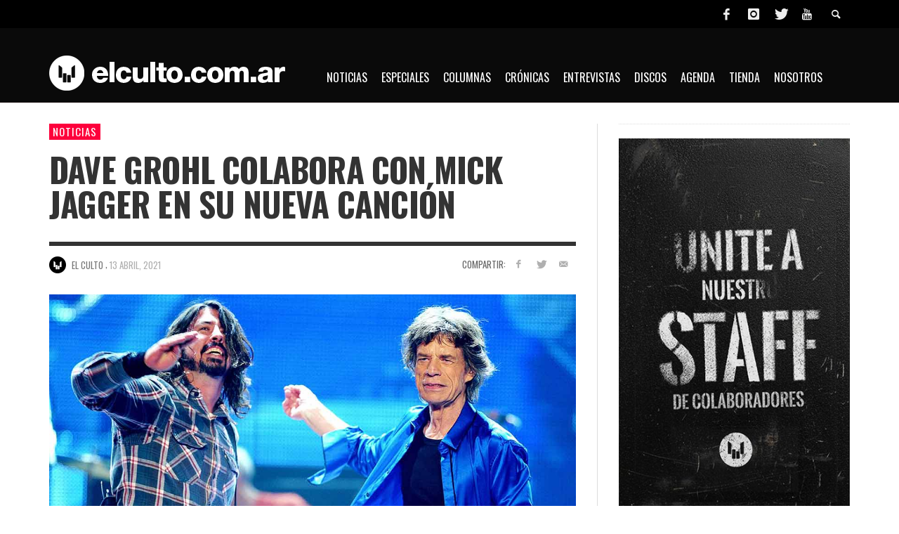

--- FILE ---
content_type: text/html; charset=UTF-8
request_url: https://www.elculto.com.ar/dave-grohl-colabora-con-mick-jagger/
body_size: 17374
content:
<!DOCTYPE html> <!--[if lt IE 7]><html class="no-js lt-ie9 lt-ie8 lt-ie7" dir="ltr" lang="es"
 prefix="og: https://ogp.me/ns#" > <![endif]--> <!--[if IE 7]><html class="no-js lt-ie9 lt-ie8" dir="ltr" lang="es"
 prefix="og: https://ogp.me/ns#" > <![endif]--> <!--[if IE 8]><html class="no-js lt-ie9" dir="ltr" lang="es"
 prefix="og: https://ogp.me/ns#" > <![endif]--> <!--[if gt IE 8]><!--><html class="no-js" dir="ltr" lang="es"
 prefix="og: https://ogp.me/ns#" > <!--<![endif]--><head><meta property="fb:pages" content="297076517048914" /><meta charset="UTF-8"><link href="//www.google-analytics.com" rel="dns-prefetch"><meta http-equiv="X-UA-Compatible" content="IE=edge,chrome=1"><meta name="viewport" content="width=device-width,initial-scale=1.0,user-scalable=yes"><meta name="description" content=""><link rel="shortcut icon" href="https://www.elculto.com.ar/wp-content/uploads/2020/06/icon_57x57.png"><link rel="apple-touch-icon" href="https://www.elculto.com.ar/wp-content/uploads/2020/06/icon_57x57.png"><link rel="pingback" href="https://www.elculto.com.ar/xmlrpc.php" /><meta http-equiv="x-dns-prefetch-control" content="on"><link rel="dns-prefetch" href="//fonts.googleapis.com" /><link rel="dns-prefetch" href="//fonts.gstatic.com" /><link rel="dns-prefetch" href="//ajax.googleapis.com" /><link rel="dns-prefetch" href="//apis.google.com" /><link rel="dns-prefetch" href="//google-analytics.com" /><link rel="dns-prefetch" href="//www.google-analytics.com" /><link rel="dns-prefetch" href="//ssl.google-analytics.com" /><link rel="dns-prefetch" href="//youtube.com" /><link rel="dns-prefetch" href="//api.pinterest.com" /><link rel="dns-prefetch" href="//googleads.g.doubleclick.net" /><link rel="dns-prefetch" href="//adservice.google.ca" /><link rel="dns-prefetch" href="//adservice.google.com" /><link rel="dns-prefetch" href="//partner.googleadservices.com" /><link rel="dns-prefetch" href="//scontent.cdninstagram.com" /><link rel="dns-prefetch" href="//ssl.google-analytics.com" /><link rel="dns-prefetch" href="//connect.facebook.net" /><link rel="dns-prefetch" href="//platform.twitter.com" /><link rel="dns-prefetch" href="//syndication.twitter.com" /><link rel="dns-prefetch" href="//googletagservices.com" /><link rel="dns-prefetch" href="//platform.instagram.com" /><link rel="dns-prefetch" href="//s.gravatar.com" /><link rel="dns-prefetch" href="//facebook.com" /><link rel="dns-prefetch" href="//tpc.googlesyndication.com" /><link media="all" href="https://www.elculto.com.ar/wp-content/cache/autoptimize/css/autoptimize_13bb22bcd71f6cfd002dcc0a792480b1.css" rel="stylesheet" /><title>Dave Grohl colabora con Mick Jagger en su nueva canción - EL CULTO</title><meta name="description" content="Mick Jagger revela sorpresivamente el lanzamiento de una pista titulada &quot;Eazy Sleazy&quot;. El tema escrito por el cantante de The Rolling Stones presenta a Jagger en voz y guitarra, en colaboración con el líder de Foo Fighters, Dave Grohl, que proporciona su batería, guitarra y bajo. La canción fue producida por Matt Clifford, colaborador musical" /><meta name="robots" content="max-image-preview:large" /><link rel="canonical" href="https://www.elculto.com.ar/dave-grohl-colabora-con-mick-jagger/" /><meta name="generator" content="All in One SEO (AIOSEO) 4.3.2 " /><meta property="og:locale" content="es_ES" /><meta property="og:site_name" content="EL CULTO -" /><meta property="og:type" content="article" /><meta property="og:title" content="Dave Grohl colabora con Mick Jagger en su nueva canción - EL CULTO" /><meta property="og:description" content="Mick Jagger revela sorpresivamente el lanzamiento de una pista titulada &quot;Eazy Sleazy&quot;. El tema escrito por el cantante de The Rolling Stones presenta a Jagger en voz y guitarra, en colaboración con el líder de Foo Fighters, Dave Grohl, que proporciona su batería, guitarra y bajo. La canción fue producida por Matt Clifford, colaborador musical" /><meta property="og:url" content="https://www.elculto.com.ar/dave-grohl-colabora-con-mick-jagger/" /><meta property="article:published_time" content="2021-04-13T17:38:07+00:00" /><meta property="article:modified_time" content="2021-04-13T17:50:32+00:00" /><meta name="twitter:card" content="summary_large_image" /><meta name="twitter:title" content="Dave Grohl colabora con Mick Jagger en su nueva canción - EL CULTO" /><meta name="twitter:description" content="Mick Jagger revela sorpresivamente el lanzamiento de una pista titulada &quot;Eazy Sleazy&quot;. El tema escrito por el cantante de The Rolling Stones presenta a Jagger en voz y guitarra, en colaboración con el líder de Foo Fighters, Dave Grohl, que proporciona su batería, guitarra y bajo. La canción fue producida por Matt Clifford, colaborador musical" /> <script type="application/ld+json" class="aioseo-schema">{"@context":"https:\/\/schema.org","@graph":[{"@type":"BlogPosting","@id":"https:\/\/www.elculto.com.ar\/dave-grohl-colabora-con-mick-jagger\/#blogposting","name":"Dave Grohl colabora con Mick Jagger en su nueva canci\u00f3n - EL CULTO","headline":"Dave Grohl colabora con Mick Jagger en su nueva canci\u00f3n","author":{"@id":"https:\/\/www.elculto.com.ar\/author\/elculto\/#author"},"publisher":{"@id":"https:\/\/www.elculto.com.ar\/#organization"},"image":{"@type":"ImageObject","url":"https:\/\/www.elculto.com.ar\/wp-content\/uploads\/2021\/04\/Mick-Jagger-Dave-Grohl.jpg","width":1140,"height":500,"caption":"Dave Grohl colabora con Mick Jagger"},"datePublished":"2021-04-13T17:38:07-03:00","dateModified":"2021-04-13T17:50:32-03:00","inLanguage":"es-ES","mainEntityOfPage":{"@id":"https:\/\/www.elculto.com.ar\/dave-grohl-colabora-con-mick-jagger\/#webpage"},"isPartOf":{"@id":"https:\/\/www.elculto.com.ar\/dave-grohl-colabora-con-mick-jagger\/#webpage"},"articleSection":"Noticias, Dave Grohl, Foo Fighters"},{"@type":"BreadcrumbList","@id":"https:\/\/www.elculto.com.ar\/dave-grohl-colabora-con-mick-jagger\/#breadcrumblist","itemListElement":[{"@type":"ListItem","@id":"https:\/\/www.elculto.com.ar\/#listItem","position":1,"item":{"@type":"WebPage","@id":"https:\/\/www.elculto.com.ar\/","name":"Inicio","url":"https:\/\/www.elculto.com.ar\/"},"nextItem":"https:\/\/www.elculto.com.ar\/dave-grohl-colabora-con-mick-jagger\/#listItem"},{"@type":"ListItem","@id":"https:\/\/www.elculto.com.ar\/dave-grohl-colabora-con-mick-jagger\/#listItem","position":2,"item":{"@type":"WebPage","@id":"https:\/\/www.elculto.com.ar\/dave-grohl-colabora-con-mick-jagger\/","name":"Dave Grohl colabora con Mick Jagger en su nueva canci\u00f3n","description":"Mick Jagger revela sorpresivamente el lanzamiento de una pista titulada \"Eazy Sleazy\". El tema escrito por el cantante de The Rolling Stones presenta a Jagger en voz y guitarra, en colaboraci\u00f3n con el l\u00edder de Foo Fighters, Dave Grohl, que proporciona su bater\u00eda, guitarra y bajo. La canci\u00f3n fue producida por Matt Clifford, colaborador musical","url":"https:\/\/www.elculto.com.ar\/dave-grohl-colabora-con-mick-jagger\/"},"previousItem":"https:\/\/www.elculto.com.ar\/#listItem"}]},{"@type":"Organization","@id":"https:\/\/www.elculto.com.ar\/#organization","name":"EL CULTO","url":"https:\/\/www.elculto.com.ar\/"},{"@type":"Person","@id":"https:\/\/www.elculto.com.ar\/author\/elculto\/#author","url":"https:\/\/www.elculto.com.ar\/author\/elculto\/","name":"El Culto","image":{"@type":"ImageObject","@id":"https:\/\/www.elculto.com.ar\/dave-grohl-colabora-con-mick-jagger\/#authorImage","url":"https:\/\/www.elculto.com.ar\/wp-content\/uploads\/2018\/09\/El-Culto_avatar-96x96.png","width":96,"height":96,"caption":"El Culto"}},{"@type":"WebPage","@id":"https:\/\/www.elculto.com.ar\/dave-grohl-colabora-con-mick-jagger\/#webpage","url":"https:\/\/www.elculto.com.ar\/dave-grohl-colabora-con-mick-jagger\/","name":"Dave Grohl colabora con Mick Jagger en su nueva canci\u00f3n - EL CULTO","description":"Mick Jagger revela sorpresivamente el lanzamiento de una pista titulada \"Eazy Sleazy\". El tema escrito por el cantante de The Rolling Stones presenta a Jagger en voz y guitarra, en colaboraci\u00f3n con el l\u00edder de Foo Fighters, Dave Grohl, que proporciona su bater\u00eda, guitarra y bajo. La canci\u00f3n fue producida por Matt Clifford, colaborador musical","inLanguage":"es-ES","isPartOf":{"@id":"https:\/\/www.elculto.com.ar\/#website"},"breadcrumb":{"@id":"https:\/\/www.elculto.com.ar\/dave-grohl-colabora-con-mick-jagger\/#breadcrumblist"},"author":{"@id":"https:\/\/www.elculto.com.ar\/author\/elculto\/#author"},"creator":{"@id":"https:\/\/www.elculto.com.ar\/author\/elculto\/#author"},"image":{"@type":"ImageObject","url":"https:\/\/www.elculto.com.ar\/wp-content\/uploads\/2021\/04\/Mick-Jagger-Dave-Grohl.jpg","@id":"https:\/\/www.elculto.com.ar\/#mainImage","width":1140,"height":500,"caption":"Dave Grohl colabora con Mick Jagger"},"primaryImageOfPage":{"@id":"https:\/\/www.elculto.com.ar\/dave-grohl-colabora-con-mick-jagger\/#mainImage"},"datePublished":"2021-04-13T17:38:07-03:00","dateModified":"2021-04-13T17:50:32-03:00"},{"@type":"WebSite","@id":"https:\/\/www.elculto.com.ar\/#website","url":"https:\/\/www.elculto.com.ar\/","name":"EL CULTO","inLanguage":"es-ES","publisher":{"@id":"https:\/\/www.elculto.com.ar\/#organization"}}]}</script> <meta name="description" content="Mick Jagger revela sorpresivamente el lanzamiento de una pista titulada “Eazy Sleazy”, en la que participa Dave Grohl." /><meta name="robots" content="index, follow, max-snippet:-1, max-image-preview:large, max-video-preview:-1" /><link rel="canonical" href="https://www.elculto.com.ar/dave-grohl-colabora-con-mick-jagger/" /><meta property="og:locale" content="es_ES" /><meta property="og:type" content="article" /><meta property="og:title" content="Dave Grohl colabora con Mick Jagger en su nueva canción" /><meta property="og:description" content="Mick Jagger revela sorpresivamente el lanzamiento de una pista titulada “Eazy Sleazy”, en la que participa Dave Grohl." /><meta property="og:url" content="https://www.elculto.com.ar/dave-grohl-colabora-con-mick-jagger/" /><meta property="og:site_name" content="EL CULTO" /><meta property="article:publisher" content="https://www.facebook.com/elculto.com.ar/" /><meta property="article:published_time" content="2021-04-13T17:38:07+00:00" /><meta property="article:modified_time" content="2021-04-13T17:50:32+00:00" /><meta property="og:image" content="https://www.elculto.com.ar/wp-content/uploads/2021/04/Mick-Jagger-Dave-Grohl.jpg" /><meta property="og:image:width" content="1140" /><meta property="og:image:height" content="500" /><meta property="fb:app_id" content="2063860047181478" /><meta name="twitter:card" content="summary_large_image" /><meta name="twitter:creator" content="@elcultocomar" /><meta name="twitter:site" content="@elcultocomar" /><meta name="twitter:label1" content="Escrito por"><meta name="twitter:data1" content="El Culto"><meta name="twitter:label2" content="Tiempo de lectura"><meta name="twitter:data2" content="1 minuto"> <script type="application/ld+json" class="yoast-schema-graph">{"@context":"https://schema.org","@graph":[{"@type":"WebSite","@id":"https://www.elculto.com.ar/#website","url":"https://www.elculto.com.ar/","name":"EL CULTO","description":"","potentialAction":[{"@type":"BuscarAction","target":"https://www.elculto.com.ar/?s={search_term_string}","query-input":"required name=search_term_string"}],"inLanguage":"es"},{"@type":"ImageObject","@id":"https://www.elculto.com.ar/dave-grohl-colabora-con-mick-jagger/#primaryimage","inLanguage":"es","url":"https://www.elculto.com.ar/wp-content/uploads/2021/04/Mick-Jagger-Dave-Grohl.jpg","width":1140,"height":500,"caption":"Dave Grohl colabora con Mick Jagger"},{"@type":"WebPage","@id":"https://www.elculto.com.ar/dave-grohl-colabora-con-mick-jagger/#webpage","url":"https://www.elculto.com.ar/dave-grohl-colabora-con-mick-jagger/","name":"Dave Grohl colabora con Mick Jagger en su nueva canci\u00f3n","isPartOf":{"@id":"https://www.elculto.com.ar/#website"},"primaryImageOfPage":{"@id":"https://www.elculto.com.ar/dave-grohl-colabora-con-mick-jagger/#primaryimage"},"datePublished":"2021-04-13T17:38:07+00:00","dateModified":"2021-04-13T17:50:32+00:00","author":{"@id":"https://www.elculto.com.ar/#/schema/person/0ad872e44618acf5ab4c9c6ea8d70389"},"description":"Mick Jagger revela sorpresivamente el lanzamiento de una pista titulada \u201cEazy Sleazy\u201d, en la que participa Dave Grohl.","inLanguage":"es","potentialAction":[{"@type":"ReadAction","target":["https://www.elculto.com.ar/dave-grohl-colabora-con-mick-jagger/"]}]},{"@type":"Person","@id":"https://www.elculto.com.ar/#/schema/person/0ad872e44618acf5ab4c9c6ea8d70389","name":"El Culto","image":{"@type":"ImageObject","@id":"https://www.elculto.com.ar/#personlogo","inLanguage":"es","url":"https://www.elculto.com.ar/wp-content/uploads/2018/09/El-Culto_avatar-96x96.png","caption":"El Culto"},"description":"Medio especializado en el g\u00e9nero Metal y Hard rock. Noticias, lanzamientos, entrevistas, agenda, rese\u00f1as, coberturas y toda la actualidad de la escena.","sameAs":["https://elculto.com.ar"]}]}</script> <link rel='dns-prefetch' href='//s.w.org' /><link rel="alternate" type="application/rss+xml" title="EL CULTO &raquo; Feed" href="https://www.elculto.com.ar/feed/" /><link rel="alternate" type="application/rss+xml" title="EL CULTO &raquo; Feed de los comentarios" href="https://www.elculto.com.ar/comments/feed/" /><link rel="alternate" type="application/rss+xml" title="EL CULTO &raquo; Comentario Dave Grohl colabora con Mick Jagger en su nueva canción del feed" href="https://www.elculto.com.ar/dave-grohl-colabora-con-mick-jagger/feed/" />  <script
				src="//www.googletagmanager.com/gtag/js?id=G-KGDZKP6CMW"  data-cfasync="false" data-wpfc-render="false" type="text/javascript" async></script> <script data-cfasync="false" data-wpfc-render="false" type="text/javascript">var mi_version = '8.12.1';
				var mi_track_user = true;
				var mi_no_track_reason = '';
				
								var disableStrs = [
										'ga-disable-G-KGDZKP6CMW',
														];

				/* Function to detect opted out users */
				function __gtagTrackerIsOptedOut() {
					for (var index = 0; index < disableStrs.length; index++) {
						if (document.cookie.indexOf(disableStrs[index] + '=true') > -1) {
							return true;
						}
					}

					return false;
				}

				/* Disable tracking if the opt-out cookie exists. */
				if (__gtagTrackerIsOptedOut()) {
					for (var index = 0; index < disableStrs.length; index++) {
						window[disableStrs[index]] = true;
					}
				}

				/* Opt-out function */
				function __gtagTrackerOptout() {
					for (var index = 0; index < disableStrs.length; index++) {
						document.cookie = disableStrs[index] + '=true; expires=Thu, 31 Dec 2099 23:59:59 UTC; path=/';
						window[disableStrs[index]] = true;
					}
				}

				if ('undefined' === typeof gaOptout) {
					function gaOptout() {
						__gtagTrackerOptout();
					}
				}
								window.dataLayer = window.dataLayer || [];

				window.MonsterInsightsDualTracker = {
					helpers: {},
					trackers: {},
				};
				if (mi_track_user) {
					function __gtagDataLayer() {
						dataLayer.push(arguments);
					}

					function __gtagTracker(type, name, parameters) {
						if (!parameters) {
							parameters = {};
						}

						if (parameters.send_to) {
							__gtagDataLayer.apply(null, arguments);
							return;
						}

						if (type === 'event') {
														parameters.send_to = monsterinsights_frontend.v4_id;
							var hookName = name;
							if (typeof parameters['event_category'] !== 'undefined') {
								hookName = parameters['event_category'] + ':' + name;
							}

							if (typeof MonsterInsightsDualTracker.trackers[hookName] !== 'undefined') {
								MonsterInsightsDualTracker.trackers[hookName](parameters);
							} else {
								__gtagDataLayer('event', name, parameters);
							}
							
													} else {
							__gtagDataLayer.apply(null, arguments);
						}
					}

					__gtagTracker('js', new Date());
					__gtagTracker('set', {
						'developer_id.dZGIzZG': true,
											});
										__gtagTracker('config', 'G-KGDZKP6CMW', {"forceSSL":"true","link_attribution":"true"} );
															window.gtag = __gtagTracker;										(function () {
						/* https://developers.google.com/analytics/devguides/collection/analyticsjs/ */
						/* ga and __gaTracker compatibility shim. */
						var noopfn = function () {
							return null;
						};
						var newtracker = function () {
							return new Tracker();
						};
						var Tracker = function () {
							return null;
						};
						var p = Tracker.prototype;
						p.get = noopfn;
						p.set = noopfn;
						p.send = function () {
							var args = Array.prototype.slice.call(arguments);
							args.unshift('send');
							__gaTracker.apply(null, args);
						};
						var __gaTracker = function () {
							var len = arguments.length;
							if (len === 0) {
								return;
							}
							var f = arguments[len - 1];
							if (typeof f !== 'object' || f === null || typeof f.hitCallback !== 'function') {
								if ('send' === arguments[0]) {
									var hitConverted, hitObject = false, action;
									if ('event' === arguments[1]) {
										if ('undefined' !== typeof arguments[3]) {
											hitObject = {
												'eventAction': arguments[3],
												'eventCategory': arguments[2],
												'eventLabel': arguments[4],
												'value': arguments[5] ? arguments[5] : 1,
											}
										}
									}
									if ('pageview' === arguments[1]) {
										if ('undefined' !== typeof arguments[2]) {
											hitObject = {
												'eventAction': 'page_view',
												'page_path': arguments[2],
											}
										}
									}
									if (typeof arguments[2] === 'object') {
										hitObject = arguments[2];
									}
									if (typeof arguments[5] === 'object') {
										Object.assign(hitObject, arguments[5]);
									}
									if ('undefined' !== typeof arguments[1].hitType) {
										hitObject = arguments[1];
										if ('pageview' === hitObject.hitType) {
											hitObject.eventAction = 'page_view';
										}
									}
									if (hitObject) {
										action = 'timing' === arguments[1].hitType ? 'timing_complete' : hitObject.eventAction;
										hitConverted = mapArgs(hitObject);
										__gtagTracker('event', action, hitConverted);
									}
								}
								return;
							}

							function mapArgs(args) {
								var arg, hit = {};
								var gaMap = {
									'eventCategory': 'event_category',
									'eventAction': 'event_action',
									'eventLabel': 'event_label',
									'eventValue': 'event_value',
									'nonInteraction': 'non_interaction',
									'timingCategory': 'event_category',
									'timingVar': 'name',
									'timingValue': 'value',
									'timingLabel': 'event_label',
									'page': 'page_path',
									'location': 'page_location',
									'title': 'page_title',
								};
								for (arg in args) {
																		if (!(!args.hasOwnProperty(arg) || !gaMap.hasOwnProperty(arg))) {
										hit[gaMap[arg]] = args[arg];
									} else {
										hit[arg] = args[arg];
									}
								}
								return hit;
							}

							try {
								f.hitCallback();
							} catch (ex) {
							}
						};
						__gaTracker.create = newtracker;
						__gaTracker.getByName = newtracker;
						__gaTracker.getAll = function () {
							return [];
						};
						__gaTracker.remove = noopfn;
						__gaTracker.loaded = true;
						window['__gaTracker'] = __gaTracker;
					})();
									} else {
										console.log("");
					(function () {
						function __gtagTracker() {
							return null;
						}

						window['__gtagTracker'] = __gtagTracker;
						window['gtag'] = __gtagTracker;
					})();
									}</script>  <script type="text/javascript">window._wpemojiSettings = {"baseUrl":"https:\/\/s.w.org\/images\/core\/emoji\/12.0.0-1\/72x72\/","ext":".png","svgUrl":"https:\/\/s.w.org\/images\/core\/emoji\/12.0.0-1\/svg\/","svgExt":".svg","source":{"concatemoji":"https:\/\/www.elculto.com.ar\/wp-includes\/js\/wp-emoji-release.min.js"}};
			/*! This file is auto-generated */
			!function(e,a,t){var n,r,o,i=a.createElement("canvas"),p=i.getContext&&i.getContext("2d");function s(e,t){var a=String.fromCharCode;p.clearRect(0,0,i.width,i.height),p.fillText(a.apply(this,e),0,0);e=i.toDataURL();return p.clearRect(0,0,i.width,i.height),p.fillText(a.apply(this,t),0,0),e===i.toDataURL()}function c(e){var t=a.createElement("script");t.src=e,t.defer=t.type="text/javascript",a.getElementsByTagName("head")[0].appendChild(t)}for(o=Array("flag","emoji"),t.supports={everything:!0,everythingExceptFlag:!0},r=0;r<o.length;r++)t.supports[o[r]]=function(e){if(!p||!p.fillText)return!1;switch(p.textBaseline="top",p.font="600 32px Arial",e){case"flag":return s([127987,65039,8205,9895,65039],[127987,65039,8203,9895,65039])?!1:!s([55356,56826,55356,56819],[55356,56826,8203,55356,56819])&&!s([55356,57332,56128,56423,56128,56418,56128,56421,56128,56430,56128,56423,56128,56447],[55356,57332,8203,56128,56423,8203,56128,56418,8203,56128,56421,8203,56128,56430,8203,56128,56423,8203,56128,56447]);case"emoji":return!s([55357,56424,55356,57342,8205,55358,56605,8205,55357,56424,55356,57340],[55357,56424,55356,57342,8203,55358,56605,8203,55357,56424,55356,57340])}return!1}(o[r]),t.supports.everything=t.supports.everything&&t.supports[o[r]],"flag"!==o[r]&&(t.supports.everythingExceptFlag=t.supports.everythingExceptFlag&&t.supports[o[r]]);t.supports.everythingExceptFlag=t.supports.everythingExceptFlag&&!t.supports.flag,t.DOMReady=!1,t.readyCallback=function(){t.DOMReady=!0},t.supports.everything||(n=function(){t.readyCallback()},a.addEventListener?(a.addEventListener("DOMContentLoaded",n,!1),e.addEventListener("load",n,!1)):(e.attachEvent("onload",n),a.attachEvent("onreadystatechange",function(){"complete"===a.readyState&&t.readyCallback()})),(n=t.source||{}).concatemoji?c(n.concatemoji):n.wpemoji&&n.twemoji&&(c(n.twemoji),c(n.wpemoji)))}(window,document,window._wpemojiSettings);</script> <link rel='stylesheet' id='msl-custom-css'  href='https://www.elculto.com.ar/wp-content/cache/autoptimize/css/autoptimize_single_d759a2b01d13a70924d5a043573a5d34.css' type='text/css' media='all' /> <script>if (document.location.protocol != "https:") {document.location = document.URL.replace(/^http:/i, "https:");}</script> <script data-cfasync="false" data-wpfc-render="false" type="text/javascript" id='monsterinsights-frontend-script-js-extra'>var monsterinsights_frontend = {"js_events_tracking":"true","download_extensions":"doc,pdf,ppt,zip,xls,docx,pptx,xlsx","inbound_paths":"[{\"path\":\"\\\/go\\\/\",\"label\":\"affiliate\"},{\"path\":\"\\\/recommend\\\/\",\"label\":\"affiliate\"}]","home_url":"https:\/\/www.elculto.com.ar","hash_tracking":"false","ua":"","v4_id":"G-KGDZKP6CMW"};</script> <script type='text/javascript' src='https://www.elculto.com.ar/wp-includes/js/jquery/jquery.js'></script> <script type='text/javascript'>var instant_search = {"blog_url":"https:\/\/www.elculto.com.ar","ajax_url":"https:\/\/www.elculto.com.ar\/wp-admin\/admin-ajax.php","placeholder":"Buscar"};</script> <link rel='https://api.w.org/' href='https://www.elculto.com.ar/wp-json/' /><link rel="EditURI" type="application/rsd+xml" title="RSD" href="https://www.elculto.com.ar/xmlrpc.php?rsd" /><link rel="wlwmanifest" type="application/wlwmanifest+xml" href="https://www.elculto.com.ar/wp-includes/wlwmanifest.xml" /><meta name="generator" content="WordPress 5.4.18" /><link rel='shortlink' href='https://www.elculto.com.ar/?p=33383' /><link rel="alternate" type="application/json+oembed" href="https://www.elculto.com.ar/wp-json/oembed/1.0/embed?url=https%3A%2F%2Fwww.elculto.com.ar%2Fdave-grohl-colabora-con-mick-jagger%2F" /><link rel="alternate" type="text/xml+oembed" href="https://www.elculto.com.ar/wp-json/oembed/1.0/embed?url=https%3A%2F%2Fwww.elculto.com.ar%2Fdave-grohl-colabora-con-mick-jagger%2F&#038;format=xml" /><meta property="fb:pages" content="297076517048914" /><script>var ms_grabbing_curosr = 'https://www.elculto.com.ar/wp-content/plugins/master-slider/public/assets/css/common/grabbing.cur', ms_grab_curosr = 'https://www.elculto.com.ar/wp-content/plugins/master-slider/public/assets/css/common/grab.cur';</script> <meta name="generator" content="MasterSlider 3.11.0 - Responsive Touch Image Slider | avt.li/msf" /><link rel="icon" href="https://www.elculto.com.ar/wp-content/uploads/2020/06/icon_57x57.png" sizes="32x32" /><link rel="icon" href="https://www.elculto.com.ar/wp-content/uploads/2020/06/icon_57x57.png" sizes="192x192" /><link rel="apple-touch-icon" href="https://www.elculto.com.ar/wp-content/uploads/2020/06/icon_57x57.png" /><meta name="msapplication-TileImage" content="https://www.elculto.com.ar/wp-content/uploads/2020/06/icon_57x57.png" /><link href='https://fonts.googleapis.com/css?family=Oswald:400,400italic,500,500italic,700,700italic,400,400italic|Open+Sans:400,400italic,500,500italic,700,700italic,400,400italic&#038;subset=latin,latin-ext,cyrillic,cyrillic-ext,greek-ext,greek,vietnamese' rel='stylesheet' type='text/css'><style type="text/css">::selection { color: white; background-color: #fd003c; }
		h1, h2, h3, h4, h5, h6 {
			font-family: Oswald, sans-serif;
			font-weight: 400;
			color: #333333;
		}
		h1 { line-height: 1.1; }
		h2 { line-height: 1.2; }
		h3, h4, h5, h6 { line-height: 1.4; }
		body {
			font-family: Open Sans, sans-serif;
			font-size: 14px;
			font-weight: 400;
			color: #666666;
		}

		.header-font,
		woocommerce div.product .woocommerce-tabs ul.tabs li, .woocommerce-page div.product .woocommerce-tabs ul.tabs li, .woocommerce #content div.product .woocommerce-tabs ul.tabs li, .woocommerce-page #content div.product .woocommerce-tabs ul.tabs li
		{ font-family: Oswald, sans-serif; font-weight: 400; }
		.header-font-color { color: #333333; }

		.wp-caption p.wp-caption-text {
			color: #333333;
			border-bottom-color: #333333;
		}
		
		.body-font { font-family: Open Sans, sans-serif; font-weight: 400; }

		/* Only header font, No font-weight */
		.mobile-nav,
		.top-nav,
		.comment .author > span, .pingback .author > span, 
		.label, .tagcloud a,
		.woocommerce .product_meta .post-tags a,
		.bbp-topic-tags a,
		.woocommerce div.product span.price, .woocommerce-page div.product span.price, .woocommerce #content div.product span.price, .woocommerce-page #content div.product span.price, .woocommerce div.product p.price, .woocommerce-page div.product p.price, .woocommerce #content div.product p.price, .woocommerce-page #content div.product p.price,
		.main-nav .menu-link { font-family: Oswald, sans-serif; }

		/* Primary Color */
		.primary-bg,
		.label, .tagcloud a,
		.woocommerce nav.woocommerce-pagination ul li span.current, .woocommerce-page nav.woocommerce-pagination ul li span.current, .woocommerce #content nav.woocommerce-pagination ul li span.current, .woocommerce-page #content nav.woocommerce-pagination ul li span.current, .woocommerce nav.woocommerce-pagination ul li a:hover, .woocommerce-page nav.woocommerce-pagination ul li a:hover, .woocommerce #content nav.woocommerce-pagination ul li a:hover, .woocommerce-page #content nav.woocommerce-pagination ul li a:hover, .woocommerce nav.woocommerce-pagination ul li a:focus, .woocommerce-page nav.woocommerce-pagination ul li a:focus, .woocommerce #content nav.woocommerce-pagination ul li a:focus, .woocommerce-page #content nav.woocommerce-pagination ul li a:focus,
		#pagination > span {
			background-color: #fd003c;
		}
		a, .social-share a:hover, .site-social-icons a:hover,
		.bbp-topic-header a:hover,
		.bbp-forum-header a:hover,
		.bbp-reply-header a:hover { color: #fd003c; }
		.button-primary { color: #fd003c; border-color: #fd003c; }
		.primary-border { border-color: #fd003c; }

		/* Top-bar Colors */
		.top-bar {
			background-color: #000000;
			color: #eeeeee;
		}

		#open-mobile-nav, .top-nav  a, .top-bar-right > a {
			color: #eeeeee;
		}

		#open-mobile-nav:hover, .top-nav  a:hover, .top-bar-right > a:hover {
			background-color: #fd003c;
			color: #ffffff;
		}

		.top-nav .menu-item:hover { background-color: #fd003c; }
		.top-nav .menu-item:hover > a { color: #ffffff; }

		/* Header Colors */
		.main-bar {
			background-color: #0a0a0a;
			color: #ffffff;
		}

		/* Main Navigation Colors */
		.main-nav-bar {
			background-color: #0a0000;
		}

		.main-nav-bar, .main-nav > .menu-item > a {
			color: #ffffff;
		}

		.main-nav .menu-item:hover > .menu-link,
		.main-nav > .current-menu-ancestor > a,
		.main-nav > .current-menu-item > a {
			background-color: #fd003c;
			color: #ffffff;
		}

		/* Widgets */
		.widget_vw_widget_social_subscription .social-subscription:hover .social-subscription-icon { background-color: #fd003c; }
		.widget_vw_widget_social_subscription .social-subscription:hover .social-subscription-count { color: #fd003c; }

		.widget_vw_widget_categories a:hover { color: #fd003c; }

		/* Footer Colors */
		#footer {
			background-color: #0a0a0a;
		}

		#footer .widget-title {
			color: #fd003c;
		}

		#footer,
		#footer .title,
		#footer .comment-author,
		#footer .social-subscription-count
		{ color: #999999; }

		.copyright {
			background-color: #222222;
		}
		.copyright, .copyright a {
			color: #dddddd;
		}

		/* Custom Styles */</style><style type="text/css" id="wp-custom-css">/* GENERAL */

/* Fondo */
#off-canvas-body-inner {
    background-color: #FFFFFF;
}

/* Menú */
.main-nav-bar #main-nav-wrapper {
    top: -60px;
	  margin-left: 400px;
}
.main-nav-bar #menu-main-menu, .main-nav-bar #menu-main-menu-1 {
    padding-left: 0px;
}
.sub-menu-container {
    margin-left: -400px;
    width: 100%;
}

/* Super título */
.title .super-title {
    display: none;
}

/* Post excerpt */
.post-box-large-thumbnail .post-excerpt, .post-box-classic .post-excerpt {
    height: 65px;
}

/* MOBILE */
@media (max-width: 767px) {
	/* Menú */
	#logo a {
    margin-top: 6px;
		padding-top: 1px;
    margin-bottom: 15px;
    padding-bottom: 6px;
}
	#open-mobile-nav i {
    margin-bottom: 2px;
}
	/* Slider */
	.vwpc-section-featured_post_slider {
    display: none;
	}
	.vwpc-section-latest hr.section-hr {
    display: none;
	}
	header.main-bar.header-layout-left-logo {
    margin-bottom: -45px;
	}
	#page-wrapper #page-content {
    margin-bottom: 15px;
    margin-top: 45px;
}
}
img.aligncenter{
	margin: 0!important;
	display: inline-block !important;
}</style> <!--[if lt IE 9]> <script src="//cdnjs.cloudflare.com/ajax/libs/html5shiv/3.7/html5shiv.min.js"></script> <script src="//cdnjs.cloudflare.com/ajax/libs/respond.js/1.3.0/respond.min.js"></script> <![endif]--></head><body data-rsssl=1 id="top" class="post-template-default single single-post postid-33383 single-format-standard _masterslider _ms_version_3.11.0 site-layout-full-large site-disable-post-box-effects"><div id="fb-root"></div> <script>(function(d, s, id) {
			  var js, fjs = d.getElementsByTagName(s)[0];
			  if (d.getElementById(id)) return;
			  js = d.createElement(s); js.id = id;
			  js.src = 'https://connect.facebook.net/es_LA/sdk.js#xfbml=1&version=v2.11&appId=1394781110823892&autoLogAppEvents=1';
			  fjs.parentNode.insertBefore(js, fjs);
			}(document, 'script', 'facebook-jssdk'));</script> <nav id="mobile-nav-wrapper" role="navigation"></nav><div id="off-canvas-body-inner"><div id="top-bar" class="top-bar"><div class="container"><div class="row"><div class="col-sm-12"><div class="top-bar-right"> <a class="site-social-icon" href="https://www.facebook.com/elculto.com.ar" title="Facebook" target="_blank"><i class="icon-social-facebook"></i></a><a class="site-social-icon" href="https://www.instagram.com/elculto.com.ar" title="Instagram" target="_blank"><i class="icon-social-instagram"></i></a><a class="site-social-icon" href="https://twitter.com/elcultocomar" title="Twitter" target="_blank"><i class="icon-social-twitter"></i></a><a class="site-social-icon" href="https://www.youtube.com/channel/UCxwd7nSLSSN7eqpg2Ifuugw" title="Youtube" target="_blank"><i class="icon-social-youtube"></i></a> <a class="instant-search-icon" href="#menu1"><i class="icon-entypo-search"></i></a></div> <a id="open-mobile-nav" href="#mobile-nav" title="Buscar"><i class="icon-entypo-menu"></i></a><nav id="top-nav-wrapper"></nav></div></div></div></div><header class="main-bar header-layout-left-logo"><div class="container"><div class="row"><div class="col-sm-12"><div id="logo" class=""> <a href="https://www.elculto.com.ar/"> <img src="https://www.elculto.com.ar/wp-content/uploads/2020/06/El-Culto-Logo-2020.png" alt="EL CULTO" class="logo-original" /> </a></div><div class="header-ads"><link rel="dns-prefetch" href="//cdn.statically.io"><link rel="dns-prefetch" href="//scontent.cdninstagram.com/"></div></div></div></div></header><div class="main-nav-bar header-layout-left-logo"><div class="container"><div class="row"><div class="col-sm-12"><nav id="main-nav-wrapper"><ul id="menu-main-menu" class="main-nav list-unstyled"><li id="nav-menu-item-613" class="main-menu-item  menu-item-even menu-item-depth-0 menu-item menu-item-type-taxonomy menu-item-object-category current-post-ancestor current-menu-parent current-post-parent"><a href="https://www.elculto.com.ar/noticias/" class="menu-link main-menu-link"><span>Noticias</span></a><div class="sub-menu-container"><ul class="sub-posts"><li class="col-sm-4"><article class="post-40022 post-box post-box-large-thumbnail"><div class="post-thumbnail-wrapper"> <a href="https://www.elculto.com.ar/el-mundo-del-rock-de-luto-murio-ozzy-osbourne-a-los-76-anos/" title="Permalink to El mundo del rock de luto: Murió Ozzy Osbourne a los 76 años" rel="bookmark"> <img width="360" height="200" src="https://www.elculto.com.ar/wp-content/uploads/2020/03/ozzy-osbourne-ordinary-man-360x200.jpg" class="attachment-vw_small size-vw_small wp-post-image" alt="Ozzy Osbourne" /> </a></div><div class="post-box-inner"><h3 class="title"><a href="https://www.elculto.com.ar/el-mundo-del-rock-de-luto-murio-ozzy-osbourne-a-los-76-anos/" title="Permalink to El mundo del rock de luto: Murió Ozzy Osbourne a los 76 años" rel="bookmark">El mundo del rock de luto: Murió Ozzy Osbourne a los 76 años</a></h3><div class="post-meta header-font"> <img alt='' src='https://www.elculto.com.ar/wp-content/uploads/2018/09/El-Culto_avatar-32x32.png' srcset='https://www.elculto.com.ar/wp-content/uploads/2018/09/El-Culto_avatar.png 2x' class='avatar avatar-32 photo' height='32' width='32' /> <a class="author-name" href="https://www.elculto.com.ar/author/elculto/" title="View all posts by El Culto">El Culto</a><span class="post-meta-separator">,</span> <a href="https://www.elculto.com.ar/el-mundo-del-rock-de-luto-murio-ozzy-osbourne-a-los-76-anos/" class="post-date" title="Permalink to El mundo del rock de luto: Murió Ozzy Osbourne a los 76 años" rel="bookmark">22 julio, 2025</a></div></div></article></li><li class="col-sm-4"><article class="post-39983 post-box post-box-large-thumbnail"><div class="post-thumbnail-wrapper"> <a href="https://www.elculto.com.ar/moths-estrena-single-envy/" title="Permalink to Moths estrena su perturbador nuevo single “Envy”" rel="bookmark"> <img width="360" height="200" src="https://www.elculto.com.ar/wp-content/uploads/2025/07/Moths-banda-360x200.jpg" class="attachment-vw_small size-vw_small wp-post-image" alt="Moths" /> </a></div><div class="post-box-inner"><h3 class="title"><a href="https://www.elculto.com.ar/moths-estrena-single-envy/" title="Permalink to Moths estrena su perturbador nuevo single “Envy”" rel="bookmark">Moths estrena su perturbador nuevo single “Envy”</a></h3><div class="post-meta header-font"> <img alt='' src='https://www.elculto.com.ar/wp-content/uploads/2018/09/El-Culto_avatar-32x32.png' srcset='https://www.elculto.com.ar/wp-content/uploads/2018/09/El-Culto_avatar.png 2x' class='avatar avatar-32 photo' height='32' width='32' /> <a class="author-name" href="https://www.elculto.com.ar/author/elculto/" title="View all posts by El Culto">El Culto</a><span class="post-meta-separator">,</span> <a href="https://www.elculto.com.ar/moths-estrena-single-envy/" class="post-date" title="Permalink to Moths estrena su perturbador nuevo single “Envy”" rel="bookmark">8 julio, 2025</a></div></div></article></li><li class="col-sm-4"><article class="post-38670 post-box post-box-large-thumbnail"><div class="post-thumbnail-wrapper"> <a href="https://www.elculto.com.ar/motley-crue-35-anos-dr-feelgood/" title="Permalink to Mötley Crüe celebra los 35 años de “Dr. Feelgood”" rel="bookmark"> <img width="360" height="200" src="https://www.elculto.com.ar/wp-content/uploads/2024/11/motley-crue-dr-feelgood-35th-anniversary-360x200.jpg" class="attachment-vw_small size-vw_small wp-post-image" alt="Mötley Crüe" /> </a></div><div class="post-box-inner"><h3 class="title"><a href="https://www.elculto.com.ar/motley-crue-35-anos-dr-feelgood/" title="Permalink to Mötley Crüe celebra los 35 años de “Dr. Feelgood”" rel="bookmark">Mötley Crüe celebra los 35 años de “Dr. Feelgood”</a></h3><div class="post-meta header-font"> <img alt='' src='https://www.elculto.com.ar/wp-content/uploads/2024/02/Julieta-Güerri_avatar-32x32.png' srcset='https://www.elculto.com.ar/wp-content/uploads/2024/02/Julieta-Güerri_avatar-64x64.png 2x' class='avatar avatar-32 photo' height='32' width='32' /> <a class="author-name" href="https://www.elculto.com.ar/author/julieta-guerri/" title="View all posts by Julieta Güerri">Julieta Güerri</a><span class="post-meta-separator">,</span> <a href="https://www.elculto.com.ar/motley-crue-35-anos-dr-feelgood/" class="post-date" title="Permalink to Mötley Crüe celebra los 35 años de “Dr. Feelgood”" rel="bookmark">24 noviembre, 2024</a></div></div></article></li></ul></div></li><li id="nav-menu-item-10923" class="main-menu-item  menu-item-even menu-item-depth-0 menu-item menu-item-type-taxonomy menu-item-object-category"><a href="https://www.elculto.com.ar/especiales/" class="menu-link main-menu-link"><span>Especiales</span></a><div class="sub-menu-container"><ul class="sub-posts"><li class="col-sm-4"><article class="post-36203 post-box post-box-large-thumbnail"><div class="post-thumbnail-wrapper"> <a href="https://www.elculto.com.ar/5-versiones-metal-hard-rock-de-david-bowie/" title="Permalink to 5 versiones metal/hard rock de David Bowie" rel="bookmark"> <img width="360" height="200" src="https://www.elculto.com.ar/wp-content/uploads/2023/01/david-bowie-covers-vetal-360x200.jpg" class="attachment-vw_small size-vw_small wp-post-image" alt="David Bowie" /> </a></div><div class="post-box-inner"><h3 class="title"><a href="https://www.elculto.com.ar/5-versiones-metal-hard-rock-de-david-bowie/" title="Permalink to 5 versiones metal/hard rock de David Bowie" rel="bookmark">5 versiones metal/hard rock de David Bowie</a></h3><div class="post-meta header-font"> <img alt='' src='https://www.elculto.com.ar/wp-content/uploads/2018/09/Max-Garcia-Luna_avatar-32x32.png' srcset='https://www.elculto.com.ar/wp-content/uploads/2018/09/Max-Garcia-Luna_avatar-64x64.png 2x' class='avatar avatar-32 photo' height='32' width='32' /> <a class="author-name" href="https://www.elculto.com.ar/author/max/" title="View all posts by Max Garcia Luna">Max Garcia Luna</a><span class="post-meta-separator">,</span> <a href="https://www.elculto.com.ar/5-versiones-metal-hard-rock-de-david-bowie/" class="post-date" title="Permalink to 5 versiones metal/hard rock de David Bowie" rel="bookmark">8 enero, 2026</a></div></div></article></li><li class="col-sm-4"><article class="post-40719 post-box post-box-large-thumbnail"><div class="post-thumbnail-wrapper"> <a href="https://www.elculto.com.ar/mtv-y-el-fin-de-una-era/" title="Permalink to El último fundido a negro: MTV y el fin de una era" rel="bookmark"> <img width="360" height="200" src="https://www.elculto.com.ar/wp-content/uploads/2026/01/el-fin-de-mtv-360x200.jpg" class="attachment-vw_small size-vw_small wp-post-image" alt="MTV y el fin de una era" /> </a></div><div class="post-box-inner"><h3 class="title"><a href="https://www.elculto.com.ar/mtv-y-el-fin-de-una-era/" title="Permalink to El último fundido a negro: MTV y el fin de una era" rel="bookmark">El último fundido a negro: MTV y el fin de una era</a></h3><div class="post-meta header-font"> <img alt='' src='https://www.elculto.com.ar/wp-content/uploads/2018/09/Max-Garcia-Luna_avatar-32x32.png' srcset='https://www.elculto.com.ar/wp-content/uploads/2018/09/Max-Garcia-Luna_avatar-64x64.png 2x' class='avatar avatar-32 photo' height='32' width='32' /> <a class="author-name" href="https://www.elculto.com.ar/author/max/" title="View all posts by Max Garcia Luna">Max Garcia Luna</a><span class="post-meta-separator">,</span> <a href="https://www.elculto.com.ar/mtv-y-el-fin-de-una-era/" class="post-date" title="Permalink to El último fundido a negro: MTV y el fin de una era" rel="bookmark">1 enero, 2026</a></div></div></article></li><li class="col-sm-4"><article class="post-40635 post-box post-box-large-thumbnail"><div class="post-thumbnail-wrapper"> <a href="https://www.elculto.com.ar/top-10-los-mejores-discos-de-2025-segun-el-culto/" title="Permalink to Top 10: Los mejores discos de 2025 según El Culto" rel="bookmark"> <img width="360" height="200" src="https://www.elculto.com.ar/wp-content/uploads/2025/12/top10_discos_2025-360x200.jpg" class="attachment-vw_small size-vw_small wp-post-image" alt="mejores discos de 2025" /> </a></div><div class="post-box-inner"><h3 class="title"><a href="https://www.elculto.com.ar/top-10-los-mejores-discos-de-2025-segun-el-culto/" title="Permalink to Top 10: Los mejores discos de 2025 según El Culto" rel="bookmark">Top 10: Los mejores discos de 2025 según El Culto</a></h3><div class="post-meta header-font"> <img alt='' src='https://www.elculto.com.ar/wp-content/uploads/2018/09/El-Culto_avatar-32x32.png' srcset='https://www.elculto.com.ar/wp-content/uploads/2018/09/El-Culto_avatar.png 2x' class='avatar avatar-32 photo' height='32' width='32' /> <a class="author-name" href="https://www.elculto.com.ar/author/elculto/" title="View all posts by El Culto">El Culto</a><span class="post-meta-separator">,</span> <a href="https://www.elculto.com.ar/top-10-los-mejores-discos-de-2025-segun-el-culto/" class="post-date" title="Permalink to Top 10: Los mejores discos de 2025 según El Culto" rel="bookmark">29 diciembre, 2025</a></div></div></article></li></ul></div></li><li id="nav-menu-item-30749" class="main-menu-item  menu-item-even menu-item-depth-0 menu-item menu-item-type-custom menu-item-object-custom menu-item-has-children"><a href="https://www.elculto.com.ar/columnas" class="menu-link main-menu-link"><span>Columnas</span></a><ul class="sub-menu menu-odd  menu-depth-1"><li id="nav-menu-item-23748" class="sub-menu-item  menu-item-odd menu-item-depth-1 menu-item menu-item-type-taxonomy menu-item-object-category"><a href="https://www.elculto.com.ar/asinacio/" class="menu-link sub-menu-link"><span>Así nació</span></a></li><li id="nav-menu-item-19696" class="sub-menu-item  menu-item-odd menu-item-depth-1 menu-item menu-item-type-taxonomy menu-item-object-category"><a href="https://www.elculto.com.ar/portadas/" class="menu-link sub-menu-link"><span>Portadas</span></a></li><li id="nav-menu-item-25128" class="sub-menu-item  menu-item-odd menu-item-depth-1 menu-item menu-item-type-taxonomy menu-item-object-category"><a href="https://www.elculto.com.ar/clasicos/" class="menu-link sub-menu-link"><span>Clásicos</span></a></li><li id="nav-menu-item-21975" class="sub-menu-item  menu-item-odd menu-item-depth-1 menu-item menu-item-type-taxonomy menu-item-object-category"><a href="https://www.elculto.com.ar/vidas/" class="menu-link sub-menu-link"><span>Vidas</span></a></li><li id="nav-menu-item-24349" class="sub-menu-item  menu-item-odd menu-item-depth-1 menu-item menu-item-type-taxonomy menu-item-object-category"><a href="https://www.elculto.com.ar/metalmorfosis/" class="menu-link sub-menu-link"><span>Metalmorfosis</span></a></li><li id="nav-menu-item-18660" class="sub-menu-item  menu-item-odd menu-item-depth-1 menu-item menu-item-type-taxonomy menu-item-object-category"><a href="https://www.elculto.com.ar/indispensables/" class="menu-link sub-menu-link"><span>Indispensables</span></a></li><li id="nav-menu-item-29459" class="sub-menu-item  menu-item-odd menu-item-depth-1 menu-item menu-item-type-taxonomy menu-item-object-category"><a href="https://www.elculto.com.ar/rockumentales/" class="menu-link sub-menu-link"><span>Rockumentales</span></a></li><li id="nav-menu-item-19914" class="sub-menu-item  menu-item-odd menu-item-depth-1 menu-item menu-item-type-taxonomy menu-item-object-category"><a href="https://www.elculto.com.ar/conceptuales/" class="menu-link sub-menu-link"><span>Conceptuales</span></a></li><li id="nav-menu-item-7863" class="sub-menu-item  menu-item-odd menu-item-depth-1 menu-item menu-item-type-taxonomy menu-item-object-category"><a href="https://www.elculto.com.ar/resenas/libros/" class="menu-link sub-menu-link"><span>Libros</span></a></li><li id="nav-menu-item-14222" class="sub-menu-item  menu-item-odd menu-item-depth-1 menu-item menu-item-type-taxonomy menu-item-object-category"><a href="https://www.elculto.com.ar/juegos/" class="menu-link sub-menu-link"><span>Juegos</span></a></li></ul></li><li id="nav-menu-item-7859" class="main-menu-item  menu-item-even menu-item-depth-0 menu-item menu-item-type-taxonomy menu-item-object-category"><a href="https://www.elculto.com.ar/cronicas/" class="menu-link main-menu-link"><span>Crónicas</span></a><div class="sub-menu-container"><ul class="sub-posts"><li class="col-sm-4"><article class="post-40688 post-box post-box-large-thumbnail"><div class="post-thumbnail-wrapper"> <a href="https://www.elculto.com.ar/malon-festejo-30-anos-en-el-teatro-flores/" title="Permalink to Malón festejó 30 años de combate en el Teatro Flores" rel="bookmark"> <img width="360" height="200" src="https://www.elculto.com.ar/wp-content/uploads/2025/12/malon-2025-1-360x200.jpg" class="attachment-vw_small size-vw_small wp-post-image" alt="Malón" /> </a></div><div class="post-box-inner"><h3 class="title"><a href="https://www.elculto.com.ar/malon-festejo-30-anos-en-el-teatro-flores/" title="Permalink to Malón festejó 30 años de combate en el Teatro Flores" rel="bookmark">Malón festejó 30 años de combate en el Teatro Flores</a></h3><div class="post-meta header-font"> <img alt='' src='https://www.elculto.com.ar/wp-content/uploads/2019/05/Roberto-Isa_avatar-32x32.png' srcset='https://www.elculto.com.ar/wp-content/uploads/2019/05/Roberto-Isa_avatar-64x64.png 2x' class='avatar avatar-32 photo' height='32' width='32' /> <a class="author-name" href="https://www.elculto.com.ar/author/roberto-isa/" title="View all posts by Rob Isa">Rob Isa</a><span class="post-meta-separator">,</span> <a href="https://www.elculto.com.ar/malon-festejo-30-anos-en-el-teatro-flores/" class="post-date" title="Permalink to Malón festejó 30 años de combate en el Teatro Flores" rel="bookmark">24 diciembre, 2025</a></div></div></article></li><li class="col-sm-4"><article class="post-40592 post-box post-box-large-thumbnail"><div class="post-thumbnail-wrapper"> <a href="https://www.elculto.com.ar/limp-bizkit-parque-argentina-loserville-2025/" title="Permalink to Limp Bizkit sacudió el Parque Sarmiento con el Loserville Fest" rel="bookmark"> <img width="360" height="200" src="https://www.elculto.com.ar/wp-content/uploads/2025/12/limp-bizkit-2025-360x200.jpg" class="attachment-vw_small size-vw_small wp-post-image" alt="Limp Bizkit" /> </a></div><div class="post-box-inner"><h3 class="title"><a href="https://www.elculto.com.ar/limp-bizkit-parque-argentina-loserville-2025/" title="Permalink to Limp Bizkit sacudió el Parque Sarmiento con el Loserville Fest" rel="bookmark">Limp Bizkit sacudió el Parque Sarmiento con el Loserville Fest</a></h3><div class="post-meta header-font"> <img alt='' src='https://www.elculto.com.ar/wp-content/uploads/2019/05/Roberto-Isa_avatar-32x32.png' srcset='https://www.elculto.com.ar/wp-content/uploads/2019/05/Roberto-Isa_avatar-64x64.png 2x' class='avatar avatar-32 photo' height='32' width='32' /> <a class="author-name" href="https://www.elculto.com.ar/author/roberto-isa/" title="View all posts by Rob Isa">Rob Isa</a><span class="post-meta-separator">,</span> <a href="https://www.elculto.com.ar/limp-bizkit-parque-argentina-loserville-2025/" class="post-date" title="Permalink to Limp Bizkit sacudió el Parque Sarmiento con el Loserville Fest" rel="bookmark">18 diciembre, 2025</a></div></div></article></li><li class="col-sm-4"><article class="post-40584 post-box post-box-large-thumbnail"><div class="post-thumbnail-wrapper"> <a href="https://www.elculto.com.ar/pierce-the-veil-colmo-el-c-art-media/" title="Permalink to Pierce the Veil colmó el C Art Media con su post hardcore" rel="bookmark"> <img width="360" height="200" src="https://www.elculto.com.ar/wp-content/uploads/2026/01/pierce-the-veil-2025-el-culto-2025-360x200.jpg" class="attachment-vw_small size-vw_small wp-post-image" alt="Pierce the Veil" /> </a></div><div class="post-box-inner"><h3 class="title"><a href="https://www.elculto.com.ar/pierce-the-veil-colmo-el-c-art-media/" title="Permalink to Pierce the Veil colmó el C Art Media con su post hardcore" rel="bookmark">Pierce the Veil colmó el C Art Media con su post hardcore</a></h3><div class="post-meta header-font"> <img alt='' src='https://www.elculto.com.ar/wp-content/uploads/2024/02/Julieta-Güerri_avatar-32x32.png' srcset='https://www.elculto.com.ar/wp-content/uploads/2024/02/Julieta-Güerri_avatar-64x64.png 2x' class='avatar avatar-32 photo' height='32' width='32' /> <a class="author-name" href="https://www.elculto.com.ar/author/julieta-guerri/" title="View all posts by Julieta Güerri">Julieta Güerri</a><span class="post-meta-separator">,</span> <a href="https://www.elculto.com.ar/pierce-the-veil-colmo-el-c-art-media/" class="post-date" title="Permalink to Pierce the Veil colmó el C Art Media con su post hardcore" rel="bookmark">13 diciembre, 2025</a></div></div></article></li></ul></div></li><li id="nav-menu-item-617" class="main-menu-item  menu-item-even menu-item-depth-0 menu-item menu-item-type-taxonomy menu-item-object-category"><a href="https://www.elculto.com.ar/entrevistas/" class="menu-link main-menu-link"><span>Entrevistas</span></a><div class="sub-menu-container"><ul class="sub-posts"><li class="col-sm-4"><article class="post-40573 post-box post-box-large-thumbnail"><div class="post-thumbnail-wrapper"> <a href="https://www.elculto.com.ar/tano-romano-malon-entrevista-2025/" title="Permalink to Tano Romano (Malón): &#8220;El metal siempre es resistencia&#8221;" rel="bookmark"> <img width="360" height="200" src="https://www.elculto.com.ar/wp-content/uploads/2025/12/malon-2025-360x200.jpg" class="attachment-vw_small size-vw_small wp-post-image" alt="Tano Romano" /> </a></div><div class="post-box-inner"><h3 class="title"><a href="https://www.elculto.com.ar/tano-romano-malon-entrevista-2025/" title="Permalink to Tano Romano (Malón): &#8220;El metal siempre es resistencia&#8221;" rel="bookmark">Tano Romano (Malón): &#8220;El metal siempre es resistencia&#8221;</a></h3><div class="post-meta header-font"> <img alt='' src='https://www.elculto.com.ar/wp-content/uploads/2019/05/Roberto-Isa_avatar-32x32.png' srcset='https://www.elculto.com.ar/wp-content/uploads/2019/05/Roberto-Isa_avatar-64x64.png 2x' class='avatar avatar-32 photo' height='32' width='32' /> <a class="author-name" href="https://www.elculto.com.ar/author/roberto-isa/" title="View all posts by Rob Isa">Rob Isa</a><span class="post-meta-separator">,</span> <a href="https://www.elculto.com.ar/tano-romano-malon-entrevista-2025/" class="post-date" title="Permalink to Tano Romano (Malón): &#8220;El metal siempre es resistencia&#8221;" rel="bookmark">16 diciembre, 2025</a></div></div></article></li><li class="col-sm-4"><article class="post-40058 post-box post-box-large-thumbnail"><div class="post-thumbnail-wrapper"> <a href="https://www.elculto.com.ar/coen-janssen-epica-entrevista-2025/" title="Permalink to Coen Janssen (Epica): &#8220;Será la mejor fiesta que hemos tenido&#8221;" rel="bookmark"> <img width="360" height="200" src="https://www.elculto.com.ar/wp-content/uploads/2025/09/epica-entrevista-argentina-360x200.jpg" class="attachment-vw_small size-vw_small wp-post-image" alt="Coen Janssen (Epica)" /> </a></div><div class="post-box-inner"><h3 class="title"><a href="https://www.elculto.com.ar/coen-janssen-epica-entrevista-2025/" title="Permalink to Coen Janssen (Epica): &#8220;Será la mejor fiesta que hemos tenido&#8221;" rel="bookmark">Coen Janssen (Epica): &#8220;Será la mejor fiesta que hemos tenido&#8221;</a></h3><div class="post-meta header-font"> <img alt='' src='https://www.elculto.com.ar/wp-content/uploads/2019/05/Roberto-Isa_avatar-32x32.png' srcset='https://www.elculto.com.ar/wp-content/uploads/2019/05/Roberto-Isa_avatar-64x64.png 2x' class='avatar avatar-32 photo' height='32' width='32' /> <a class="author-name" href="https://www.elculto.com.ar/author/roberto-isa/" title="View all posts by Rob Isa">Rob Isa</a><span class="post-meta-separator">,</span> <a href="https://www.elculto.com.ar/coen-janssen-epica-entrevista-2025/" class="post-date" title="Permalink to Coen Janssen (Epica): &#8220;Será la mejor fiesta que hemos tenido&#8221;" rel="bookmark">13 septiembre, 2025</a></div></div></article></li><li class="col-sm-4"><article class="post-39459 post-box post-box-large-thumbnail"><div class="post-thumbnail-wrapper"> <a href="https://www.elculto.com.ar/mai-medina-ciclonautas-entrevista-ecdisis/" title="Permalink to Mai Medina (Ciclonautas): &#8220;Estamos muy orgullosos del nuevo disco&#8221;" rel="bookmark"> <img width="360" height="200" src="https://www.elculto.com.ar/wp-content/uploads/2025/03/ciclonautas-2025-360x200.jpg" class="attachment-vw_small size-vw_small wp-post-image" alt="Ciclonautas" /> </a></div><div class="post-box-inner"><h3 class="title"><a href="https://www.elculto.com.ar/mai-medina-ciclonautas-entrevista-ecdisis/" title="Permalink to Mai Medina (Ciclonautas): &#8220;Estamos muy orgullosos del nuevo disco&#8221;" rel="bookmark">Mai Medina (Ciclonautas): &#8220;Estamos muy orgullosos del nuevo disco&#8221;</a></h3><div class="post-meta header-font"> <img alt='' src='https://www.elculto.com.ar/wp-content/uploads/2019/05/Roberto-Isa_avatar-32x32.png' srcset='https://www.elculto.com.ar/wp-content/uploads/2019/05/Roberto-Isa_avatar-64x64.png 2x' class='avatar avatar-32 photo' height='32' width='32' /> <a class="author-name" href="https://www.elculto.com.ar/author/roberto-isa/" title="View all posts by Rob Isa">Rob Isa</a><span class="post-meta-separator">,</span> <a href="https://www.elculto.com.ar/mai-medina-ciclonautas-entrevista-ecdisis/" class="post-date" title="Permalink to Mai Medina (Ciclonautas): &#8220;Estamos muy orgullosos del nuevo disco&#8221;" rel="bookmark">2 abril, 2025</a></div></div></article></li></ul></div></li><li id="nav-menu-item-7861" class="main-menu-item  menu-item-even menu-item-depth-0 menu-item menu-item-type-taxonomy menu-item-object-category"><a href="https://www.elculto.com.ar/resenas/discos/" class="menu-link main-menu-link"><span>Discos</span></a><div class="sub-menu-container"><ul class="sub-posts"><li class="col-sm-4"><article class="post-40627 post-box post-box-large-thumbnail"><div class="post-thumbnail-wrapper"> <a href="https://www.elculto.com.ar/spiritbox-tsunami-sea/" title="Permalink to Spiritbox / Tsunami Sea" rel="bookmark"> <img width="360" height="200" src="https://www.elculto.com.ar/wp-content/uploads/2025/12/Spiritbox-Tsunami-Sea-360x200.jpg" class="attachment-vw_small size-vw_small wp-post-image" alt="Spiritbox / Tsunami Sea" /> </a></div><div class="post-box-inner"><h3 class="title"><a href="https://www.elculto.com.ar/spiritbox-tsunami-sea/" title="Permalink to Spiritbox / Tsunami Sea" rel="bookmark">Spiritbox / Tsunami Sea</a></h3><div class="post-meta header-font"> <img alt='' src='https://www.elculto.com.ar/wp-content/uploads/2019/05/Roberto-Isa_avatar-32x32.png' srcset='https://www.elculto.com.ar/wp-content/uploads/2019/05/Roberto-Isa_avatar-64x64.png 2x' class='avatar avatar-32 photo' height='32' width='32' /> <a class="author-name" href="https://www.elculto.com.ar/author/roberto-isa/" title="View all posts by Rob Isa">Rob Isa</a><span class="post-meta-separator">,</span> <a href="https://www.elculto.com.ar/spiritbox-tsunami-sea/" class="post-date" title="Permalink to Spiritbox / Tsunami Sea" rel="bookmark">22 diciembre, 2025</a></div></div></article></li><li class="col-sm-4"><article class="post-39945 post-box post-box-large-thumbnail"><div class="post-thumbnail-wrapper"> <a href="https://www.elculto.com.ar/dynazty-game-of-faces/" title="Permalink to Dynazty / Game Of Faces" rel="bookmark"> <img width="360" height="200" src="https://www.elculto.com.ar/wp-content/uploads/2025/06/dynazty-game-of-faces-2025-360x200.jpg" class="attachment-vw_small size-vw_small wp-post-image" alt="Dynazty / Game Of Faces" /> </a></div><div class="post-box-inner"><h3 class="title"><a href="https://www.elculto.com.ar/dynazty-game-of-faces/" title="Permalink to Dynazty / Game Of Faces" rel="bookmark">Dynazty / Game Of Faces</a></h3><div class="post-meta header-font"> <img alt='' src='https://www.elculto.com.ar/wp-content/uploads/2021/10/Nicolas-Cardinale_avatar-32x32.png' srcset='https://www.elculto.com.ar/wp-content/uploads/2021/10/Nicolas-Cardinale_avatar-64x64.png 2x' class='avatar avatar-32 photo' height='32' width='32' /> <a class="author-name" href="https://www.elculto.com.ar/author/nicolas-cardinale/" title="View all posts by Nicolas Cardinale">Nicolas Cardinale</a><span class="post-meta-separator">,</span> <a href="https://www.elculto.com.ar/dynazty-game-of-faces/" class="post-date" title="Permalink to Dynazty / Game Of Faces" rel="bookmark">18 junio, 2025</a></div></div></article></li><li class="col-sm-4"><article class="post-39924 post-box post-box-large-thumbnail"><div class="post-thumbnail-wrapper"> <a href="https://www.elculto.com.ar/eluveitie-anv/" title="Permalink to Eluveitie / Ànv" rel="bookmark"> <img width="360" height="200" src="https://www.elculto.com.ar/wp-content/uploads/2025/06/eluveitie-anv-2025-360x200.jpg" class="attachment-vw_small size-vw_small wp-post-image" alt="Eluveitie / Ànv" /> </a></div><div class="post-box-inner"><h3 class="title"><a href="https://www.elculto.com.ar/eluveitie-anv/" title="Permalink to Eluveitie / Ànv" rel="bookmark">Eluveitie / Ànv</a></h3><div class="post-meta header-font"> <img alt='' src='https://www.elculto.com.ar/wp-content/uploads/2021/10/Nicolas-Cardinale_avatar-32x32.png' srcset='https://www.elculto.com.ar/wp-content/uploads/2021/10/Nicolas-Cardinale_avatar-64x64.png 2x' class='avatar avatar-32 photo' height='32' width='32' /> <a class="author-name" href="https://www.elculto.com.ar/author/nicolas-cardinale/" title="View all posts by Nicolas Cardinale">Nicolas Cardinale</a><span class="post-meta-separator">,</span> <a href="https://www.elculto.com.ar/eluveitie-anv/" class="post-date" title="Permalink to Eluveitie / Ànv" rel="bookmark">17 junio, 2025</a></div></div></article></li></ul></div></li><li id="nav-menu-item-616" class="main-menu-item  menu-item-even menu-item-depth-0 menu-item menu-item-type-taxonomy menu-item-object-category"><a href="https://www.elculto.com.ar/agenda/" class="menu-link main-menu-link"><span>Agenda</span></a><div class="sub-menu-container"><ul class="sub-posts"><li class="col-sm-4"><article class="post-40564 post-box post-box-large-thumbnail"><div class="post-thumbnail-wrapper"> <a href="https://www.elculto.com.ar/iron-maiden-anuncia-su-regreso-run-for-your-lives-world-tour/" title="Permalink to Iron Maiden anuncia su regreso “Run For Your Lives World Tour”" rel="bookmark"> <img width="360" height="200" src="https://www.elculto.com.ar/wp-content/uploads/2025/12/iron-maiden-2025-360x200.jpg" class="attachment-vw_small size-vw_small wp-post-image" alt="Iron Maiden" /> </a></div><div class="post-box-inner"><h3 class="title"><a href="https://www.elculto.com.ar/iron-maiden-anuncia-su-regreso-run-for-your-lives-world-tour/" title="Permalink to Iron Maiden anuncia su regreso “Run For Your Lives World Tour”" rel="bookmark">Iron Maiden anuncia su regreso “Run For Your Lives World Tour”</a></h3><div class="post-meta header-font"> <img alt='' src='https://www.elculto.com.ar/wp-content/uploads/2018/09/El-Culto_avatar-32x32.png' srcset='https://www.elculto.com.ar/wp-content/uploads/2018/09/El-Culto_avatar.png 2x' class='avatar avatar-32 photo' height='32' width='32' /> <a class="author-name" href="https://www.elculto.com.ar/author/elculto/" title="View all posts by El Culto">El Culto</a><span class="post-meta-separator">,</span> <a href="https://www.elculto.com.ar/iron-maiden-anuncia-su-regreso-run-for-your-lives-world-tour/" class="post-date" title="Permalink to Iron Maiden anuncia su regreso “Run For Your Lives World Tour”" rel="bookmark">12 diciembre, 2025</a></div></div></article></li><li class="col-sm-4"><article class="post-40449 post-box post-box-large-thumbnail"><div class="post-thumbnail-wrapper"> <a href="https://www.elculto.com.ar/zakk-wylde-regresa-a-la-argentina-al-frente-de-black-label-society/" title="Permalink to Zakk Wylde regresa a la Argentina al frente de Black Label Society" rel="bookmark"> <img width="360" height="200" src="https://www.elculto.com.ar/wp-content/uploads/2025/11/Black-Label-Society-360x200.jpg" class="attachment-vw_small size-vw_small wp-post-image" alt="Black Label Society" /> </a></div><div class="post-box-inner"><h3 class="title"><a href="https://www.elculto.com.ar/zakk-wylde-regresa-a-la-argentina-al-frente-de-black-label-society/" title="Permalink to Zakk Wylde regresa a la Argentina al frente de Black Label Society" rel="bookmark">Zakk Wylde regresa a la Argentina al frente de Black Label Society</a></h3><div class="post-meta header-font"> <img alt='' src='https://www.elculto.com.ar/wp-content/uploads/2018/09/El-Culto_avatar-32x32.png' srcset='https://www.elculto.com.ar/wp-content/uploads/2018/09/El-Culto_avatar.png 2x' class='avatar avatar-32 photo' height='32' width='32' /> <a class="author-name" href="https://www.elculto.com.ar/author/elculto/" title="View all posts by El Culto">El Culto</a><span class="post-meta-separator">,</span> <a href="https://www.elculto.com.ar/zakk-wylde-regresa-a-la-argentina-al-frente-de-black-label-society/" class="post-date" title="Permalink to Zakk Wylde regresa a la Argentina al frente de Black Label Society" rel="bookmark">7 noviembre, 2025</a></div></div></article></li><li class="col-sm-4"><article class="post-40402 post-box post-box-large-thumbnail"><div class="post-thumbnail-wrapper"> <a href="https://www.elculto.com.ar/ac-dc-regresa-a-la-argentina-en-2026/" title="Permalink to AC/DC regresa a la Argentina en 2026 con el &#8220;Power Up Tour" rel="bookmark"> <img width="360" height="200" src="https://www.elculto.com.ar/wp-content/uploads/2025/11/ac-dc-argentina-360x200.jpg" class="attachment-vw_small size-vw_small wp-post-image" alt="AC/DC" /> </a></div><div class="post-box-inner"><h3 class="title"><a href="https://www.elculto.com.ar/ac-dc-regresa-a-la-argentina-en-2026/" title="Permalink to AC/DC regresa a la Argentina en 2026 con el &#8220;Power Up Tour" rel="bookmark">AC/DC regresa a la Argentina en 2026 con el &#8220;Power Up Tour</a></h3><div class="post-meta header-font"> <img alt='' src='https://www.elculto.com.ar/wp-content/uploads/2018/09/El-Culto_avatar-32x32.png' srcset='https://www.elculto.com.ar/wp-content/uploads/2018/09/El-Culto_avatar.png 2x' class='avatar avatar-32 photo' height='32' width='32' /> <a class="author-name" href="https://www.elculto.com.ar/author/elculto/" title="View all posts by El Culto">El Culto</a><span class="post-meta-separator">,</span> <a href="https://www.elculto.com.ar/ac-dc-regresa-a-la-argentina-en-2026/" class="post-date" title="Permalink to AC/DC regresa a la Argentina en 2026 con el &#8220;Power Up Tour" rel="bookmark">3 noviembre, 2025</a></div></div></article></li></ul></div></li><li id="nav-menu-item-31881" class="main-menu-item  menu-item-even menu-item-depth-0 menu-item menu-item-type-custom menu-item-object-custom"><a href="https://elculto.flashcookie.com/" class="menu-link main-menu-link"><span>Tienda</span></a></li><li id="nav-menu-item-10911" class="main-menu-item  menu-item-even menu-item-depth-0 menu-item menu-item-type-post_type menu-item-object-page menu-item-has-children"><a href="https://www.elculto.com.ar/nosotros/" class="menu-link main-menu-link"><span>Nosotros</span></a><ul class="sub-menu menu-odd  menu-depth-1"><li id="nav-menu-item-1012" class="sub-menu-item  menu-item-odd menu-item-depth-1 menu-item menu-item-type-post_type menu-item-object-page menu-item-has-children"><a href="https://www.elculto.com.ar/staff/" class="menu-link sub-menu-link"><span>Staff</span></a></li><li id="nav-menu-item-3814" class="sub-menu-item  menu-item-odd menu-item-depth-1 menu-item menu-item-type-taxonomy menu-item-object-category"><a href="https://www.elculto.com.ar/sorteos/" class="menu-link sub-menu-link"><span>Sorteos</span></a></li><li id="nav-menu-item-1165" class="sub-menu-item  menu-item-odd menu-item-depth-1 menu-item menu-item-type-post_type menu-item-object-page"><a href="https://www.elculto.com.ar/publicita-en-el-culto/" class="menu-link sub-menu-link"><span>Publicitar</span></a></li><li id="nav-menu-item-1021" class="sub-menu-item  menu-item-odd menu-item-depth-1 menu-item menu-item-type-post_type menu-item-object-page"><a href="https://www.elculto.com.ar/contacto/" class="menu-link sub-menu-link"><span>Contacto</span></a></li><li id="nav-menu-item-34611" class="sub-menu-item  menu-item-odd menu-item-depth-1 menu-item menu-item-type-post_type menu-item-object-page"><a href="https://www.elculto.com.ar/colabora/" class="menu-link sub-menu-link"><span>Colabora</span></a></li></ul></li></ul></nav></div></div></div></div><div id="page-wrapper" class="container"><div class="row"><div id="page-content" class="col-sm-7 col-md-8"><article id="post-33383" class="post-33383 post type-post status-publish format-standard has-post-thumbnail hentry category-noticias tag-dave-grohl tag-foo-fighters"><div class="tags clearfix"> <a class="label " href="https://www.elculto.com.ar/noticias/" title="View all posts in Noticias" rel="category">Noticias</a></div><h1 class="post-title title title-large entry-title">Dave Grohl colabora con Mick Jagger en su nueva canción</h1><hr class="hr-thin-bottom mobile-hidden"><div class="post-meta header-font"> <img alt='' src='https://www.elculto.com.ar/wp-content/uploads/2018/09/El-Culto_avatar-48x48.png' srcset='https://www.elculto.com.ar/wp-content/uploads/2018/09/El-Culto_avatar-96x96.png 2x' class='avatar avatar-48 photo' height='48' width='48' /> <a class="author-name vcard author" href="https://www.elculto.com.ar/author/elculto/" title="View all posts by El Culto"><span class="fn">El Culto</span></a> <span class="post-meta-separator">,</span> <a href="https://www.elculto.com.ar/dave-grohl-colabora-con-mick-jagger/" class="post-date updated" title="Permalink to Dave Grohl colabora con Mick Jagger en su nueva canción" rel="bookmark">13 abril, 2021</a></div><hr class="hr-thin-bottom desktop-hidden" style="margin: 15px 0;"><div class="social-share"> <span class="header-font">COMPARTIR:</span> <a class="social-whatsapp" href="whatsapp://send?text=Dave Grohl colabora con Mick Jagger en su nueva canción - https%3A%2F%2Fwww.elculto.com.ar%2Fdave-grohl-colabora-con-mick-jagger%2F" title="Share on Whatsapp" target="_blank"><i class="fa fa-whatsapp"></i></a> <a class="social-email" href="mailto:?subject=Dave Grohl colabora con Mick Jagger en su nueva canción&amp;body=https%3A%2F%2Fwww.elculto.com.ar%2Fdave-grohl-colabora-con-mick-jagger%2F" title="Share on E-Mail" target="_blank"><i class="icon-social-email"></i></a> <a class="social-twitter open-social" href="https://twitter.com/home?status=Dave Grohl colabora con Mick Jagger en su nueva canción https://www.elculto.com.ar/dave-grohl-colabora-con-mick-jagger/" title="Share on Twitter" target="_blank"><i class="icon-social-twitter"></i></a> <a class="social-facebook open-social" href="http://www.facebook.com/sharer.php?u=https%3A%2F%2Fwww.elculto.com.ar%2Fdave-grohl-colabora-con-mick-jagger%2F&amp;t=Dave Grohl colabora con Mick Jagger en su nueva canción" title="Share on Facebook" target="_blank"><i class="icon-social-facebook"></i></a></div><div class="clear:both"></div><div class="post-thumbnail-wrapper"> <a class="swipebox" href="https://www.elculto.com.ar/wp-content/uploads/2021/04/Mick-Jagger-Dave-Grohl.jpg" title="Permalink to image of Dave Grohl colabora con Mick Jagger en su nueva canción" rel="bookmark"> <img width="1140" height="500" src="https://www.elculto.com.ar/wp-content/uploads/2021/04/Mick-Jagger-Dave-Grohl.jpg" class="attachment-vw_large size-vw_large wp-post-image" alt="Dave Grohl colabora con Mick Jagger" srcset="https://www.elculto.com.ar/wp-content/uploads/2021/04/Mick-Jagger-Dave-Grohl.jpg 1140w, https://www.elculto.com.ar/wp-content/uploads/2021/04/Mick-Jagger-Dave-Grohl-329x144.jpg 329w, https://www.elculto.com.ar/wp-content/uploads/2021/04/Mick-Jagger-Dave-Grohl-1024x449.jpg 1024w, https://www.elculto.com.ar/wp-content/uploads/2021/04/Mick-Jagger-Dave-Grohl-768x337.jpg 768w" sizes="(max-width: 1140px) 100vw, 1140px" /> </a></div><div class="post-content clearfix"><p><strong>Mick Jagger</strong> revela sorpresivamente el lanzamiento de una pista titulada <em><strong>&#8220;Eazy Sleazy&#8221;</strong></em>. El tema escrito por el cantante de The Rolling Stones presenta a <strong>Jagger</strong> en voz y guitarra, en colaboración con el líder de Foo Fighters, <strong>Dave Grohl</strong>, que proporciona su batería, guitarra y bajo.</p><p>La canción fue producida por <strong>Matt Clifford</strong>, colaborador musical de toda la vida de Jagger, quien también produjo sus dos canciones de 2017, <em><strong>&#8220;Gotta Get A Grip&#8221;</strong></em> e <em><strong>&#8220;England Lost&#8221;</strong></em>. Respecto a cómo decidió acercarse a Grohl para trabajar con él en la canción, Jagger dijo: <em>&#8220;Pensé, &#8216;¿Quién tiene mucha experiencia trabajando desde casa, y podría trabajar a distancia con él y realmente podría hacerlo? ? &#8216; Y pensé que Dave sería una gran persona para hacer eso, ya que es un gran baterista. Realmente quería algunos tambores en vivo, así que por eso pensé que Dave sería genial en eso. Simplemente lo levanté y dijo: &#8216; Voy a entrar mañana para hacerlo &#8216;. Dije: &#8216;Está bien&#8217;. Hizo algunas partes de bajo y guitarra, y yo había hecho algunas partes de guitarra. Así que lo hicimos bastante rápido&#8221;</em>.</p><p><strong>Dave</strong> comentó: <em>&#8220;Es difícil expresar con palabras lo que significa para mí grabar esta canción con Sir Mick. Va más allá de un sueño hecho realidad. Justo cuando pensaba que la vida no podía volverse más loca&#8230;&#8221;</em>.</p><h3>Escuchá la colaboración de Dave Grohl con Mick Jagger</h3><p><iframe title="EAZY SLEAZY — Mick Jagger with Dave Grohl — Lyric video" width="1140" height="641" src="https://www.youtube.com/embed/MN9YLLQl7gE?feature=oembed" frameborder="0" allow="accelerometer; autoplay; clipboard-write; encrypted-media; gyroscope; picture-in-picture" allowfullscreen></iframe></p><h3>Sobre la letra del tema &#8220;Eazy Sleazy&#8221;</h3><p>La canción hace alusión directa a la pandemia, la cuarentena y lo que llaman la &#8220;nueva normalidad&#8221;. En la letra Jagger habla sobre el tapabocas, Tik-Tok, las clases de cocina, los tours cancelados, los partidos de fútbol sin público y las teorías conspirativas, para concluir con un mensaje optimista sobre el futuro: <em>&#8220;Pronto será un recuerdo que estás intentando olvidar&#8221;</em>.</p><p>&nbsp;</p></div><div id="P_MS69705bbb15624" class="master-slider-parent msl ms-parent-id-9" style="max-width:100%;"><div id="MS69705bbb15624" class="master-slider ms-skin-default" ><div  class="ms-slide" data-delay="3" data-fill-mode="fill"  > <img src="https://www.elculto.com.ar/wp-content/plugins/master-slider/public/assets/css/blank.gif" alt="" title="" data-src="https://www.elculto.com.ar/wp-content/uploads/2020/08/Ban_Spotify-elculto.jpg" /> <a href="https://open.spotify.com/user/5s334mk3fq59g4duh38fpcy8q" target="_blank"    ></a><div class="ms-thumb" ><div class="ms-tab-context"><div class="&quot;ms-tab-context&quot;"></div></div></div></div></div></div>  <script>(function ( $ ) {
			"use strict";

			$(function () {
				var masterslider_5624 = new MasterSlider();

				// slider controls

				// slider setup
				masterslider_5624.setup("MS69705bbb15624", {
						width           : 749,
						height          : 108,
						minHeight       : 0,
						space           : 0,
						start           : 1,
						grabCursor      : true,
						swipe           : true,
						mouse           : true,
						layout          : "boxed",
						wheel           : false,
						autoplay        : true,
						instantStartLayers:false,
						loop            : true,
						shuffle         : false,
						preload         : 0,
						heightLimit     : true,
						autoHeight      : true,
						smoothHeight    : true,
						endPause        : false,
						overPause       : true,
						fillMode        : "fill",
						centerControls  : true,
						startOnAppear   : false,
						layersMode      : "center",
						hideLayers      : false,
						fullscreenMargin: 0,
						speed           : 7,
						dir             : "h",
						parallaxMode    : 'swipe',
						view            : "fade"
				});

				
				window.masterslider_instances = window.masterslider_instances || [];
				window.masterslider_instances.push( masterslider_5624 );
			 });

		})(jQuery);</script> <div class="post-tags clearfix"> <span class="post-tags-title header-font">Tags:</span> <a class="label label-small label-light" href="https://www.elculto.com.ar/tag/dave-grohl/" title="View all posts in Dave Grohl" rel="category">Dave Grohl</a><a class="label label-small label-light" href="https://www.elculto.com.ar/tag/foo-fighters/" title="View all posts in Foo Fighters" rel="category">Foo Fighters</a></div></article><div class="post-related section-container clearfix"><h2 class="section-title">Notas Relacionadas</h2><div class="row"><div class="post-box-wrapper col-sm-6 col-md-4 "><article class="post-34917 post-box post-box-headline"><h3 class="title title-small"><a href="https://www.elculto.com.ar/vidas-dave-grohl-foo-fighters/" title="Permalink to Dave Grohl, el ángel guardián del rock and roll" rel="bookmark">Dave Grohl, el ángel guardián del rock and roll</a></h3><div class="post-meta header-font"> <img alt='' src='https://www.elculto.com.ar/wp-content/uploads/2020/04/Cristhian-M.-Garcia_avatar-32x32.png' srcset='https://www.elculto.com.ar/wp-content/uploads/2020/04/Cristhian-M.-Garcia_avatar-64x64.png 2x' class='avatar avatar-32 photo' height='32' width='32' /> <a class="author-name" href="https://www.elculto.com.ar/author/cristhian-miranda-garcia/" title="View all posts by Cristhian Miranda Garcia">Cristhian Miranda Garcia</a><span class="post-meta-separator">,</span> <a href="https://www.elculto.com.ar/vidas-dave-grohl-foo-fighters/" class="post-date" title="Permalink to Dave Grohl, el ángel guardián del rock and roll" rel="bookmark">4 diciembre, 2021</a></div><div class="post-thumbnail-wrapper vw-imgliquid"> <a href="https://www.elculto.com.ar/vidas-dave-grohl-foo-fighters/" title="Permalink to Dave Grohl, el ángel guardián del rock and roll" rel="bookmark"> <img width="360" height="200" src="https://www.elculto.com.ar/wp-content/uploads/2021/12/Dave-Grohl-foo-fighters-360x200.jpg" class="attachment-vw_small size-vw_small wp-post-image" alt="Dave Grohl" /> </a></div></article></div><div class="post-box-wrapper col-sm-6 col-md-4 "><article class="post-33422 post-box post-box-headline"><h3 class="title title-small"><a href="https://www.elculto.com.ar/foo-fighters-video-animado-chasing-birds/" title="Permalink to Foo Fighters lanza video animado para el tema “Chasing Birds”" rel="bookmark">Foo Fighters lanza video animado para el tema “Chasing Birds”</a></h3><div class="post-meta header-font"> <img alt='' src='https://www.elculto.com.ar/wp-content/uploads/2018/09/El-Culto_avatar-32x32.png' srcset='https://www.elculto.com.ar/wp-content/uploads/2018/09/El-Culto_avatar.png 2x' class='avatar avatar-32 photo' height='32' width='32' /> <a class="author-name" href="https://www.elculto.com.ar/author/elculto/" title="View all posts by El Culto">El Culto</a><span class="post-meta-separator">,</span> <a href="https://www.elculto.com.ar/foo-fighters-video-animado-chasing-birds/" class="post-date" title="Permalink to Foo Fighters lanza video animado para el tema “Chasing Birds”" rel="bookmark">21 abril, 2021</a></div><div class="post-thumbnail-wrapper vw-imgliquid"> <a href="https://www.elculto.com.ar/foo-fighters-video-animado-chasing-birds/" title="Permalink to Foo Fighters lanza video animado para el tema “Chasing Birds”" rel="bookmark"> <img width="360" height="200" src="https://www.elculto.com.ar/wp-content/uploads/2021/04/Foo-Fighters-Chasing-Birds-360x200.jpg" class="attachment-vw_small size-vw_small wp-post-image" alt="Foo Fighters" /> </a></div></article></div><div class="post-box-wrapper col-sm-6 col-md-4 hidden-sm"><article class="post-32859 post-box post-box-headline"><h3 class="title title-small"><a href="https://www.elculto.com.ar/iron-maiden-foo-fighters-rock-roll-hall-of-fame/" title="Permalink to Salón de la Fama del Rock: Iron Maiden y Foo Fighters nominados" rel="bookmark">Salón de la Fama del Rock: Iron Maiden y Foo Fighters nominados</a></h3><div class="post-meta header-font"> <img alt='' src='https://www.elculto.com.ar/wp-content/uploads/2021/10/Nicolas-Cardinale_avatar-32x32.png' srcset='https://www.elculto.com.ar/wp-content/uploads/2021/10/Nicolas-Cardinale_avatar-64x64.png 2x' class='avatar avatar-32 photo' height='32' width='32' /> <a class="author-name" href="https://www.elculto.com.ar/author/nicolas-cardinale/" title="View all posts by Nicolas Cardinale">Nicolas Cardinale</a><span class="post-meta-separator">,</span> <a href="https://www.elculto.com.ar/iron-maiden-foo-fighters-rock-roll-hall-of-fame/" class="post-date" title="Permalink to Salón de la Fama del Rock: Iron Maiden y Foo Fighters nominados" rel="bookmark">10 febrero, 2021</a></div><div class="post-thumbnail-wrapper vw-imgliquid"> <a href="https://www.elculto.com.ar/iron-maiden-foo-fighters-rock-roll-hall-of-fame/" title="Permalink to Salón de la Fama del Rock: Iron Maiden y Foo Fighters nominados" rel="bookmark"> <img width="360" height="200" src="https://www.elculto.com.ar/wp-content/uploads/2021/02/iron-maiden-360x200.jpg" class="attachment-vw_small size-vw_small wp-post-image" alt="Iron Maiden" /> </a></div></article></div></div></div><div id="comments" class="section-container clearfix"><h3 class="section-title">Comentarios</h3><div class="fb-comments" data-width="100%" data-href="https://www.elculto.com.ar/dave-grohl-colabora-con-mick-jagger/"></div></div></div><aside id="page-sidebar" class="sidebar-wrapper col-sm-5 col-md-4"><div class="sidebar-inner"><div id="master-slider-main-widget-4" class="widget vw-sidebar-page master-slider-main-widget"><div id="P_MS69705bbb19454" class="master-slider-parent msl publicity  ms-parent-id-11" style="max-width:100%;"><div id="MS69705bbb19454" class="master-slider ms-skin-default" ><div  class="ms-slide" data-delay="8" data-fill-mode="fill"  > <img src="https://www.elculto.com.ar/wp-content/plugins/master-slider/public/assets/css/blank.gif" alt="" title="" data-src="https://www.elculto.com.ar/wp-content/uploads/2025/12/Ban_largo-staff2.jpg" /> <a href="https://www.elculto.com.ar/integrar-staff-2/"     ></a><div class="ms-thumb" ><div class="ms-tab-context"><div class="&quot;ms-tab-context&quot;"></div></div></div></div><div  class="ms-slide" data-delay="8" data-fill-mode="fill"  > <img src="https://www.elculto.com.ar/wp-content/plugins/master-slider/public/assets/css/blank.gif" alt="" title="" data-src="https://www.elculto.com.ar/wp-content/uploads/2021/09/Ban_largo-cerveza.jpg" /> <a href="https://www.elculto.com.ar/colabora/"     ></a><div class="ms-thumb" ><div class="ms-tab-context"><div class="&quot;ms-tab-context&quot;"></div></div></div></div></div></div>  <script>(function ( $ ) {
			"use strict";

			$(function () {
				var masterslider_9454 = new MasterSlider();

				// slider controls

				// slider setup
				masterslider_9454.setup("MS69705bbb19454", {
						width           : 361,
						height          : 608,
						minHeight       : 0,
						space           : 0,
						start           : 1,
						grabCursor      : true,
						swipe           : true,
						mouse           : true,
						layout          : "boxed",
						wheel           : false,
						autoplay        : true,
						instantStartLayers:false,
						loop            : true,
						shuffle         : false,
						preload         : 0,
						heightLimit     : true,
						autoHeight      : true,
						smoothHeight    : true,
						endPause        : false,
						overPause       : true,
						fillMode        : "fill",
						centerControls  : true,
						startOnAppear   : false,
						layersMode      : "center",
						hideLayers      : false,
						fullscreenMargin: 0,
						speed           : 20,
						dir             : "h",
						parallaxMode    : 'swipe',
						view            : "fade"
				});

				
				window.masterslider_instances = window.masterslider_instances || [];
				window.masterslider_instances.push( masterslider_9454 );
			 });

		})(jQuery);</script> </div><div id="master-slider-main-widget-7" class="widget vw-sidebar-page master-slider-main-widget"><div id="P_MS69705bbb19ab5" class="master-slider-parent msl ms-parent-id-8" style="max-width:100%;"><div id="MS69705bbb19ab5" class="master-slider ms-skin-default" ><div  class="ms-slide" data-delay="3" data-fill-mode="fill"  > <img src="https://www.elculto.com.ar/wp-content/plugins/master-slider/public/assets/css/blank.gif" alt="Top10" title="" data-src="https://www.elculto.com.ar/wp-content/uploads/2025/12/Ban_top.jpg" /> <a href="https://www.elculto.com.ar/top-10-los-mejores-discos-de-2025-segun-el-culto/"     ></a><div class="ms-thumb" ><div class="ms-tab-context"><div class="&quot;ms-tab-context&quot;"></div></div></div></div></div></div>  <script>(function ( $ ) {
			"use strict";

			$(function () {
				var masterslider_9ab5 = new MasterSlider();

				// slider controls

				// slider setup
				masterslider_9ab5.setup("MS69705bbb19ab5", {
						width           : 329,
						height          : 247,
						minHeight       : 0,
						space           : 0,
						start           : 1,
						grabCursor      : true,
						swipe           : true,
						mouse           : true,
						layout          : "boxed",
						wheel           : false,
						autoplay        : true,
						instantStartLayers:false,
						loop            : true,
						shuffle         : false,
						preload         : 0,
						heightLimit     : true,
						autoHeight      : true,
						smoothHeight    : true,
						endPause        : false,
						overPause       : true,
						fillMode        : "fill",
						centerControls  : true,
						startOnAppear   : false,
						layersMode      : "center",
						hideLayers      : false,
						fullscreenMargin: 0,
						speed           : 10,
						dir             : "h",
						parallaxMode    : 'swipe',
						view            : "fade"
				});

				
				window.masterslider_instances = window.masterslider_instances || [];
				window.masterslider_instances.push( masterslider_9ab5 );
			 });

		})(jQuery);</script> </div><div id="custom_html-7" class="widget_text widget vw-sidebar-page widget_custom_html"><div class="textwidget custom-html-widget"><script async src="https://pagead2.googlesyndication.com/pagead/js/adsbygoogle.js"></script>  <ins class="adsbygoogle"
 style="display:block"
 data-ad-client="ca-pub-9530767328492368"
 data-ad-slot="6089798939"
 data-ad-format="auto"></ins> <script>(adsbygoogle = window.adsbygoogle || []).push({});</script></div></div><div id="vw_widget_latest_category-11" class="widget vw-sidebar-page widget_vw_widget_latest_category"><div class="post-box-list"><article class="post-37044 post-box fly-in animated-content post-box-large-thumbnail"><div class="post-thumbnail-wrapper"> <a href="https://www.elculto.com.ar/la-historia-detras-de-la-portada-del-album-1984-de-van-halen/" title="Permalink to La historia detrás de la portada del álbum &#8220;1984&#8221; de Van Halen" rel="bookmark"> <img width="750" height="420" src="https://www.elculto.com.ar/wp-content/uploads/2024/02/van-halen-1984-750x420.jpg" class="attachment-vw_medium size-vw_medium wp-post-image" alt="&quot;1984&quot; de Van Halen" /> </a></div><div class="post-box-inner"><div class="post-categories clearfix"> <a class="label label-small" href="https://www.elculto.com.ar/columnas/" title="View all posts in Columnas" rel="category">Columnas</a><a class="label label-small" href="https://www.elculto.com.ar/portadas/" title="View all posts in Portadas" rel="category">Portadas</a></div><h3 class="title"><a href="https://www.elculto.com.ar/la-historia-detras-de-la-portada-del-album-1984-de-van-halen/" title="Permalink to La historia detrás de la portada del álbum &#8220;1984&#8221; de Van Halen" rel="bookmark">La historia detrás de la portada del álbum &#8220;1984&#8221; de Van Halen</a></h3><div class="post-meta header-font"> <img alt='' src='https://www.elculto.com.ar/wp-content/uploads/2018/09/Max-Garcia-Luna_avatar-32x32.png' srcset='https://www.elculto.com.ar/wp-content/uploads/2018/09/Max-Garcia-Luna_avatar-64x64.png 2x' class='avatar avatar-32 photo' height='32' width='32' /> <a class="author-name" href="https://www.elculto.com.ar/author/max/" title="View all posts by Max Garcia Luna">Max Garcia Luna</a><span class="post-meta-separator">,</span> <a href="https://www.elculto.com.ar/la-historia-detras-de-la-portada-del-album-1984-de-van-halen/" class="post-date" title="Permalink to La historia detrás de la portada del álbum &#8220;1984&#8221; de Van Halen" rel="bookmark">9 enero, 2026</a></div><div class="post-excerpt "><p>&#8220;1984&#8221; de Van Halen marcó un hito en la carrera de la banda, siendo el último con David Lee Roth como vocalista. Con una combinación &#8230;</p></div><div class="post-box-footer clearfix"> <a class="read-more" href="https://www.elculto.com.ar/la-historia-detras-de-la-portada-del-album-1984-de-van-halen/" title="Permalink to La historia detrás de la portada del álbum &#8220;1984&#8221; de Van Halen" rel="bookmark"> Ver más <i class="icon-entypo-right-open"></i> </a> <a class="comment-count" href="https://www.elculto.com.ar/la-historia-detras-de-la-portada-del-album-1984-de-van-halen/#comments" title="Permalink to La historia detrás de la portada del álbum &#8220;1984&#8221; de Van Halen" rel="bookmark"> <i class="icon-entypo-comment"></i> 0 Comentarios </a></div></div></article></div></div></div></aside></div></div> <script type='text/javascript'>var _gaq = _gaq || [];
	_gaq.push(['_setAccount', 'UA-60025200-1']);
_gaq.push(['_trackPageview']);

	(function() {
		var ga = document.createElement('script'); ga.type = 'text/javascript'; ga.async = true;
		ga.src = ('https:' == document.location.protocol ? 'https://ssl' : 'http://www') + '.google-analytics.com/ga.js';
		var s = document.getElementsByTagName('script')[0]; s.parentNode.insertBefore(ga, s);
	})();</script> <footer id="footer"><div class="footer-sidebar"><div class="container"><div class="row"><div class="footer-sidebar-1 widget-area col-sm-4" role="complementary"><div id="custom_html-6" class="widget_text widget vw-sidebar-footer-1 widget_custom_html"><div class="textwidget custom-html-widget"><a href="https://elculto.com.ar/"><img src="https://www.elculto.com.ar/wp-content/uploads/2020/06/El-Culto-Logo-2020.png" alt="El Culto" class="logo-footer" style="width:200px;"></a></div></div><div id="vw_widget_about_us-6" class="widget vw-sidebar-footer-1 widget_vw_widget_about_us"> Compartimos tu pasión.  Seguinos en nuestras redes sociales para estar al tanto de toda la actualidad de la escena. Unite a El Culto!.<div class="site-social-icons"><a class="site-social-icon" href="https://www.facebook.com/elculto.com.ar" title="Facebook" target="_blank"><i class="icon-social-facebook"></i></a><a class="site-social-icon" href="https://www.instagram.com/elculto.com.ar" title="Instagram" target="_blank"><i class="icon-social-instagram"></i></a><a class="site-social-icon" href="https://twitter.com/elcultocomar" title="Twitter" target="_blank"><i class="icon-social-twitter"></i></a><a class="site-social-icon" href="https://www.youtube.com/channel/UCxwd7nSLSSN7eqpg2Ifuugw" title="Youtube" target="_blank"><i class="icon-social-youtube"></i></a></div></div></div><div class="footer-sidebar-2 widget-area col-sm-4" role="complementary"><div id="master-slider-main-widget-8" class="widget vw-sidebar-footer-2 master-slider-main-widget"><div id="P_MS69705bbb1cfc8" class="master-slider-parent msl ms-parent-id-7" style="max-width:100%;"><div id="MS69705bbb1cfc8" class="master-slider ms-skin-default" ><div  class="ms-slide" data-delay="3" data-fill-mode="fill"  > <img src="https://www.elculto.com.ar/wp-content/plugins/master-slider/public/assets/css/blank.gif" alt="Ver documentales rock online" title="" data-src="https://www.elculto.com.ar/wp-content/uploads/2020/04/Ban_inferior2.jpg" /> <a href="https://www.elculto.com.ar/rockumentales/"     ></a><div class="ms-thumb" ><div class="ms-tab-context"><div class="&quot;ms-tab-context&quot;"></div></div></div></div></div></div>  <script>(function ( $ ) {
			"use strict";

			$(function () {
				var masterslider_cfc8 = new MasterSlider();

				// slider controls

				// slider setup
				masterslider_cfc8.setup("MS69705bbb1cfc8", {
						width           : 361,
						height          : 177,
						minHeight       : 0,
						space           : 0,
						start           : 1,
						grabCursor      : true,
						swipe           : true,
						mouse           : true,
						layout          : "boxed",
						wheel           : false,
						autoplay        : true,
						instantStartLayers:false,
						loop            : true,
						shuffle         : false,
						preload         : 0,
						heightLimit     : true,
						autoHeight      : true,
						smoothHeight    : true,
						endPause        : false,
						overPause       : true,
						fillMode        : "fill",
						centerControls  : true,
						startOnAppear   : false,
						layersMode      : "center",
						hideLayers      : false,
						fullscreenMargin: 0,
						speed           : 7,
						dir             : "h",
						parallaxMode    : 'swipe',
						view            : "fade"
				});

				
				window.masterslider_instances = window.masterslider_instances || [];
				window.masterslider_instances.push( masterslider_cfc8 );
			 });

		})(jQuery);</script> </div></div><div class="footer-sidebar-3 widget-area col-sm-4" role="complementary"></div></div></div></div><script>(function(i,s,o,g,r,a,m){i['GoogleAnalyticsObject']=r;i[r]=i[r]||function(){
  (i[r].q=i[r].q||[]).push(arguments)},i[r].l=1*new Date();a=s.createElement(o),
  m=s.getElementsByTagName(o)[0];a.async=1;a.src=g;m.parentNode.insertBefore(a,m)
  })(window,document,'script','//www.google-analytics.com/analytics.js','ga');

  ga('create', 'UA-60025200-1', 'auto');
  ga('send', 'pageview');</script> <div class="copyright"><div class="container"><div class="row"><div class="col-sm-6 copyright-left">El Culto © 2015 - 2020 | Todos los derechos reservados.</div><div class="col-sm-6 copyright-right"> <a class="back-to-top" href="#top">&uarr;	Subir</a></div></div></div></div></footer></div>  <script type='text/javascript'>;(function( $, window, document, undefined ){
				"use strict";

				$( document ).ready( function ($) {
							$( '.flexslider' ).flexslider({
			animation: "fade",
			easing: "easeInCirc",
			slideshow: true,
			slideshowSpeed: 4000,
			animationSpeed: 600,
			randomize: false,
			pauseOnHover: true,
			prevText: '',
			nextText: '',
			start: function( slider ) {
				slider.css( 'opacity', '1' );
				slider.find( '.post-thumbnail-wrapper' ).css( 'height', '500px' ).imgLiquid().fadeIn(250);
			},
		});
					} );
				
			})( jQuery, window , document );</script> <script>window.fbAsyncInit = function() {
    FB.init({
      appId      : '2063860047181478',
      xfbml      : true,
      version    : 'v2.11'
    });
    FB.AppEvents.logPageView();
  };

  (function(d, s, id){
     var js, fjs = d.getElementsByTagName(s)[0];
     if (d.getElementById(id)) {return;}
     js = d.createElement(s); js.id = id;
     js.src = "https://connect.facebook.net/en_US/sdk.js";
     fjs.parentNode.insertBefore(js, fjs);
   }(document, 'script', 'facebook-jssdk'));</script> <script type="text/javascript">var sbiajaxurl = "https://www.elculto.com.ar/wp-admin/admin-ajax.php";</script> <script type='text/javascript'>var wpcf7 = {"apiSettings":{"root":"https:\/\/www.elculto.com.ar\/wp-json\/contact-form-7\/v1","namespace":"contact-form-7\/v1"},"cached":"1"};</script> <script type='text/javascript'>var rlArgs = {"script":"magnific","selector":"lightbox","customEvents":"","activeGalleries":true,"disableOn":0,"midClick":true,"preloader":true,"closeOnContentClick":true,"closeOnBgClick":true,"closeBtnInside":true,"showCloseBtn":true,"enableEscapeKey":true,"alignTop":false,"fixedContentPos":"auto","fixedBgPos":"auto","autoFocusLast":true,"woocommerce_gallery":false,"ajaxurl":"https:\/\/www.elculto.com.ar\/wp-admin\/admin-ajax.php","nonce":"1f1501590c","preview":false,"postId":33383,"scriptExtension":false};</script> <script defer src="https://www.elculto.com.ar/wp-content/cache/autoptimize/js/autoptimize_e3455c1516e7d39b4154898817201b81.js"></script></body></html>

--- FILE ---
content_type: text/html; charset=utf-8
request_url: https://www.google.com/recaptcha/api2/aframe
body_size: 264
content:
<!DOCTYPE HTML><html><head><meta http-equiv="content-type" content="text/html; charset=UTF-8"></head><body><script nonce="KgrFc_doEoqEkAI1-chgDQ">/** Anti-fraud and anti-abuse applications only. See google.com/recaptcha */ try{var clients={'sodar':'https://pagead2.googlesyndication.com/pagead/sodar?'};window.addEventListener("message",function(a){try{if(a.source===window.parent){var b=JSON.parse(a.data);var c=clients[b['id']];if(c){var d=document.createElement('img');d.src=c+b['params']+'&rc='+(localStorage.getItem("rc::a")?sessionStorage.getItem("rc::b"):"");window.document.body.appendChild(d);sessionStorage.setItem("rc::e",parseInt(sessionStorage.getItem("rc::e")||0)+1);localStorage.setItem("rc::h",'1768971199155');}}}catch(b){}});window.parent.postMessage("_grecaptcha_ready", "*");}catch(b){}</script></body></html>